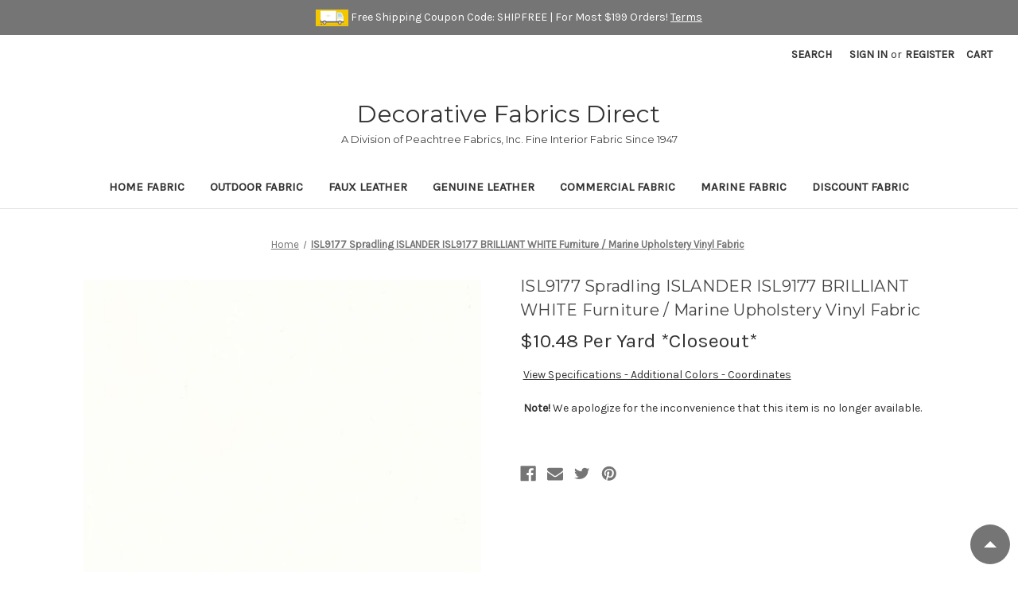

--- FILE ---
content_type: text/html; charset=UTF-8
request_url: https://www.decorativefabricsdirect.com/Spradling-ISLANDER-BRILLIANT-WHITE-ISL9177-Vinyl-p/ISL9177.htm
body_size: 30399
content:


<!DOCTYPE html>
<html class="no-js" lang="en">
    <head>
        <title>Spradling ISLANDER ISL9177 BRILLIANT WHITE Furniture / Marine Upholstery Vinyl Fabric</title>
        <link rel="dns-prefetch preconnect" href="https://cdn11.bigcommerce.com/s-ve9pmdnvtz" crossorigin><link rel="dns-prefetch preconnect" href="https://fonts.googleapis.com/" crossorigin><link rel="dns-prefetch preconnect" href="https://fonts.gstatic.com/" crossorigin>
        <meta property="product:price:amount" content="10.48" /><meta property="product:price:currency" content="USD" /><meta property="og:url" content="https://www.decorativefabricsdirect.com/Spradling-ISLANDER-BRILLIANT-WHITE-ISL9177-Vinyl-p/ISL9177.htm" /><meta property="og:site_name" content="Decorative Fabrics Direct" /><meta name="keywords" content="Spradling ISLANDER ISL9177 BRILLIANT WHITE"><meta name="description" content="Order Spradling ISLANDER ISL9177 BRILLIANT WHITE furniture / marine upholstery vinyl fabric by the yard or roll at distributor wholesale prices. Decorative Fabrics Direct since 1947, fabric and samples available for immediate shipment."><link rel='canonical' href='https://www.decorativefabricsdirect.com/Spradling-ISLANDER-BRILLIANT-WHITE-ISL9177-Vinyl-p/ISL9177.htm' /><meta name='platform' content='bigcommerce.stencil' /><meta property="og:type" content="product" />
<meta property="og:title" content="ISL9177 Spradling ISLANDER ISL9177 BRILLIANT WHITE Furniture / Marine Upholstery Vinyl Fabric" />
<meta property="og:description" content="Order Spradling ISLANDER ISL9177 BRILLIANT WHITE furniture / marine upholstery vinyl fabric by the yard or roll at distributor wholesale prices. Decorative Fabrics Direct since 1947, fabric and samples available for immediate shipment." />
<meta property="og:image" content="https://cdn11.bigcommerce.com/s-ve9pmdnvtz/products/10284/images/15215/ISL9177-C__65922.1632082084.386.513.jpg?c=1" />
<meta property="fb:admins" content="bdutson@decorativefabricsdirect.com" />
<meta property="og:availability" content="oos" />
<meta property="pinterest:richpins" content="enabled" />
        
         

        <link href="https://cdn11.bigcommerce.com/s-ve9pmdnvtz/product_images/favicon.png?t&#x3D;1601819167" rel="shortcut icon">
        <meta name="viewport" content="width=device-width, initial-scale=1">

        <script>
            document.documentElement.className = document.documentElement.className.replace('no-js', 'js');
        </script>

            <!-- Preload the main product image -->
            <link rel="preload" fetchpriority="high" href="https://cdn11.bigcommerce.com/s-ve9pmdnvtz/images/stencil/500x500/products/10284/15214/ISL9177__87910.1632077832.jpg?c=1" as="image">
            <script async src="/content/magiczoomplus/magiczoomplus.stencil.min.js"></script>
            <script async src="/content/magiczoomplus/magiczoomplus.settings.js"></script>
            <script async src="/content/magiczoomplus/magiczoomplus.js"></script>

            <link rel="stylesheet" href="/content/magiczoomplus/magiczoomplus.css" />
            <link rel="preload" as"stylesheet" href="/content/magiczoomplus/magiczoomplus.css" />
            <link rel="stylesheet" href="/content/magiczoomplus/magiczoomplus.stencil.css" />
            <link rel="preload" as="stylesheet" href="/content/magiczoomplus/magiczoomplus.stencil.css" />


        <script>
    function browserSupportsAllFeatures() {
        return window.Promise
            && window.fetch
            && window.URL
            && window.URLSearchParams
            && window.WeakMap
            // object-fit support
            && ('objectFit' in document.documentElement.style);
    }

    function loadScript(src) {
        var js = document.createElement('script');
        js.src = src;
        js.onerror = function () {
            console.error('Failed to load polyfill script ' + src);
        };
        document.head.appendChild(js);
    }

    if (!browserSupportsAllFeatures()) {
        loadScript('https://cdn11.bigcommerce.com/s-ve9pmdnvtz/stencil/1081f270-0689-013e-5236-664692501617/e/9eb1bb10-972a-013e-41c8-4aa95912d856/dist/theme-bundle.polyfills.js');
    }
</script>
        <script>window.consentManagerTranslations = `{"locale":"en","locales":{"consent_manager.data_collection_warning":"en","consent_manager.accept_all_cookies":"en","consent_manager.gdpr_settings":"en","consent_manager.data_collection_preferences":"en","consent_manager.manage_data_collection_preferences":"en","consent_manager.use_data_by_cookies":"en","consent_manager.data_categories_table":"en","consent_manager.allow":"en","consent_manager.accept":"en","consent_manager.deny":"en","consent_manager.dismiss":"en","consent_manager.reject_all":"en","consent_manager.category":"en","consent_manager.purpose":"en","consent_manager.functional_category":"en","consent_manager.functional_purpose":"en","consent_manager.analytics_category":"en","consent_manager.analytics_purpose":"en","consent_manager.targeting_category":"en","consent_manager.advertising_category":"en","consent_manager.advertising_purpose":"en","consent_manager.essential_category":"en","consent_manager.esential_purpose":"en","consent_manager.yes":"en","consent_manager.no":"en","consent_manager.not_available":"en","consent_manager.cancel":"en","consent_manager.save":"en","consent_manager.back_to_preferences":"en","consent_manager.close_without_changes":"en","consent_manager.unsaved_changes":"en","consent_manager.by_using":"en","consent_manager.agree_on_data_collection":"en","consent_manager.change_preferences":"en","consent_manager.cancel_dialog_title":"en","consent_manager.privacy_policy":"en","consent_manager.allow_category_tracking":"en","consent_manager.disallow_category_tracking":"en"},"translations":{"consent_manager.data_collection_warning":"We use cookies (and other similar technologies) to collect data to improve your shopping experience.","consent_manager.accept_all_cookies":"Accept All Cookies","consent_manager.gdpr_settings":"Settings","consent_manager.data_collection_preferences":"Website Data Collection Preferences","consent_manager.manage_data_collection_preferences":"Manage Website Data Collection Preferences","consent_manager.use_data_by_cookies":" uses data collected by cookies and JavaScript libraries to improve your shopping experience.","consent_manager.data_categories_table":"The table below outlines how we use this data by category. To opt out of a category of data collection, select 'No' and save your preferences.","consent_manager.allow":"Allow","consent_manager.accept":"Accept","consent_manager.deny":"Deny","consent_manager.dismiss":"Dismiss","consent_manager.reject_all":"Reject all","consent_manager.category":"Category","consent_manager.purpose":"Purpose","consent_manager.functional_category":"Functional","consent_manager.functional_purpose":"Enables enhanced functionality, such as videos and live chat. If you do not allow these, then some or all of these functions may not work properly.","consent_manager.analytics_category":"Analytics","consent_manager.analytics_purpose":"Provide statistical information on site usage, e.g., web analytics so we can improve this website over time.","consent_manager.targeting_category":"Targeting","consent_manager.advertising_category":"Advertising","consent_manager.advertising_purpose":"Used to create profiles or personalize content to enhance your shopping experience.","consent_manager.essential_category":"Essential","consent_manager.esential_purpose":"Essential for the site and any requested services to work, but do not perform any additional or secondary function.","consent_manager.yes":"Yes","consent_manager.no":"No","consent_manager.not_available":"N/A","consent_manager.cancel":"Cancel","consent_manager.save":"Save","consent_manager.back_to_preferences":"Back to Preferences","consent_manager.close_without_changes":"You have unsaved changes to your data collection preferences. Are you sure you want to close without saving?","consent_manager.unsaved_changes":"You have unsaved changes","consent_manager.by_using":"By using our website, you're agreeing to our","consent_manager.agree_on_data_collection":"By using our website, you're agreeing to the collection of data as described in our ","consent_manager.change_preferences":"You can change your preferences at any time","consent_manager.cancel_dialog_title":"Are you sure you want to cancel?","consent_manager.privacy_policy":"Privacy Policy","consent_manager.allow_category_tracking":"Allow [CATEGORY_NAME] tracking","consent_manager.disallow_category_tracking":"Disallow [CATEGORY_NAME] tracking"}}`;</script>

        <script>
            window.lazySizesConfig = window.lazySizesConfig || {};
            window.lazySizesConfig.loadMode = 1;
        </script>
        <script async src="https://cdn11.bigcommerce.com/s-ve9pmdnvtz/stencil/1081f270-0689-013e-5236-664692501617/e/9eb1bb10-972a-013e-41c8-4aa95912d856/dist/theme-bundle.head_async.js"></script>
        
        <link href="https://fonts.googleapis.com/css?family=Montserrat:700,500,400%7CKarla:400&display=block" rel="stylesheet">
        
        <script async src="https://cdn11.bigcommerce.com/s-ve9pmdnvtz/stencil/1081f270-0689-013e-5236-664692501617/e/9eb1bb10-972a-013e-41c8-4aa95912d856/dist/theme-bundle.font.js"></script>

        <link data-stencil-stylesheet href="https://cdn11.bigcommerce.com/s-ve9pmdnvtz/stencil/1081f270-0689-013e-5236-664692501617/e/9eb1bb10-972a-013e-41c8-4aa95912d856/css/theme-eb99dba0-abab-013e-ee91-4ae0f2c61fa9.css" rel="stylesheet">

        <!-- Start Tracking Code for analytics_googleanalytics4 -->

<script data-cfasync="false" src="https://cdn11.bigcommerce.com/shared/js/google_analytics4_bodl_subscribers-358423becf5d870b8b603a81de597c10f6bc7699.js" integrity="sha256-gtOfJ3Avc1pEE/hx6SKj/96cca7JvfqllWA9FTQJyfI=" crossorigin="anonymous"></script>
<script data-cfasync="false">
  (function () {
    window.dataLayer = window.dataLayer || [];

    function gtag(){
        dataLayer.push(arguments);
    }

    function initGA4(event) {
         function setupGtag() {
            function configureGtag() {
                gtag('js', new Date());
                gtag('set', 'developer_id.dMjk3Nj', true);
                gtag('config', 'G-WMZ5DEGXGZ');
            }

            var script = document.createElement('script');

            script.src = 'https://www.googletagmanager.com/gtag/js?id=G-WMZ5DEGXGZ';
            script.async = true;
            script.onload = configureGtag;

            document.head.appendChild(script);
        }

        setupGtag();

        if (typeof subscribeOnBodlEvents === 'function') {
            subscribeOnBodlEvents('G-WMZ5DEGXGZ', false);
        }

        window.removeEventListener(event.type, initGA4);
    }

    

    var eventName = document.readyState === 'complete' ? 'consentScriptsLoaded' : 'DOMContentLoaded';
    window.addEventListener(eventName, initGA4, false);
  })()
</script>

<!-- End Tracking Code for analytics_googleanalytics4 -->

<!-- Start Tracking Code for analytics_siteverification -->

<meta name="google-site-verification" content="Rd5NjNfDVePoJhCWURShJrVN5_jobaAdBu60SgVyNT0" /><!--MHF ADDED FOR GOOGLE SEARCH CONSOLE-->
<meta name="msvalidate.01" content="8FBED1B0C459C179E7F4A6BA4E5E71D5" /> <!-MHF ADDED FOR BING WEBMASTER TOOLS-->
<meta name="google-site-verification" content="wXGOGRbDH4mx31x9p_Pcm-f8_2eOqhLmzL4N-e36SJs">
<!-- Global site tag (gtag.js) - Google Ads: 1070160294 -->
<script async src="https://www.googletagmanager.com/gtag/js?id=AW-1070160294"></script>
<script>
  window.dataLayer = window.dataLayer || [];
  function gtag(){dataLayer.push(arguments);}
  gtag('js', new Date());

  gtag('config', 'AW-1070160294');
</script>



<!-- End Tracking Code for analytics_siteverification -->


<script type="text/javascript" src="https://checkout-sdk.bigcommerce.com/v1/loader.js" defer ></script>
<script src="https://www.google.com/recaptcha/api.js" async defer></script>
<script type="text/javascript">
var BCData = {"product_attributes":{"sku":"ISL9177","upc":null,"mpn":"ISLANDER ISL9177 BRILLIANT WHITE","gtin":null,"weight":null,"base":true,"image":null,"price":{"without_tax":{"formatted":"$10.48","value":10.48,"currency":"USD"},"tax_label":"Sales Tax","sale_price_without_tax":{"formatted":"$10.48","value":10.48,"currency":"USD"}},"out_of_stock_behavior":"hide_option","out_of_stock_message":"Out of stock","available_modifier_values":[],"in_stock_attributes":[30720,30721,30722],"stock":null,"instock":false,"stock_message":null,"purchasable":false,"purchasing_message":"The selected product combination is currently unavailable.","call_for_price_message":null}};
</script>
<script>(function(w,d,t,r,u){var f,n,i;w[u]=w[u]||[],f=function(){var o={ti:"17000509"};o.q=w[u],w[u]=new UET(o),w[u].push("pageLoad")},n=d.createElement(t),n.src=r,n.async=1,n.onload=n.onreadystatechange=function(){var s=this.readyState;s&&s!=="loaded"&&s!=="complete"||(f(),n.onload=n.onreadystatechange=null)},i=d.getElementsByTagName(t)[0],i.parentNode.insertBefore(n,i)})(window,document,"script","//bat.bing.com/bat.js","uetq");</script>
 <script data-cfasync="false" src="https://microapps.bigcommerce.com/bodl-events/1.9.4/index.js" integrity="sha256-Y0tDj1qsyiKBRibKllwV0ZJ1aFlGYaHHGl/oUFoXJ7Y=" nonce="" crossorigin="anonymous"></script>
 <script data-cfasync="false" nonce="">

 (function() {
    function decodeBase64(base64) {
       const text = atob(base64);
       const length = text.length;
       const bytes = new Uint8Array(length);
       for (let i = 0; i < length; i++) {
          bytes[i] = text.charCodeAt(i);
       }
       const decoder = new TextDecoder();
       return decoder.decode(bytes);
    }
    window.bodl = JSON.parse(decodeBase64("[base64]"));
 })()

 </script>

<script nonce="">
(function () {
    var xmlHttp = new XMLHttpRequest();

    xmlHttp.open('POST', 'https://bes.gcp.data.bigcommerce.com/nobot');
    xmlHttp.setRequestHeader('Content-Type', 'application/json');
    xmlHttp.send('{"store_id":"1001343572","timezone_offset":"-5.0","timestamp":"2026-01-25T22:31:17.65678000Z","visit_id":"f38d1430-4cd7-4f1f-a717-d5184a8bb1c7","channel_id":1}');
})();
</script>

    </head>
    <body>
        <svg data-src="https://cdn11.bigcommerce.com/s-ve9pmdnvtz/stencil/1081f270-0689-013e-5236-664692501617/e/9eb1bb10-972a-013e-41c8-4aa95912d856/img/icon-sprite.svg" class="icons-svg-sprite"></svg>

        <a href="#main-content" class="skip-to-main-link">Skip to main content</a>
<div data-content-region="header_above--global"><div data-layout-id="51bea05b-5e00-42ce-a574-091ec05f450c">       <div data-sub-layout-container="a95db159-e4da-433f-ba0d-bd34478dce1a" data-layout-name="Layout">
    <style data-container-styling="a95db159-e4da-433f-ba0d-bd34478dce1a">
        [data-sub-layout-container="a95db159-e4da-433f-ba0d-bd34478dce1a"] {
            box-sizing: border-box;
            display: flex;
            flex-wrap: wrap;
            z-index: 0;
            position: relative;
            height: ;
            padding-top: 0px;
            padding-right: 0px;
            padding-bottom: 0px;
            padding-left: 0px;
            margin-top: 0px;
            margin-right: 0px;
            margin-bottom: 0px;
            margin-left: 0px;
            border-width: 0px;
            border-style: solid;
            border-color: #333333;
        }

        [data-sub-layout-container="a95db159-e4da-433f-ba0d-bd34478dce1a"]:after {
            display: block;
            position: absolute;
            top: 0;
            left: 0;
            bottom: 0;
            right: 0;
            background-size: cover;
            z-index: auto;
        }
    </style>

    <div data-sub-layout="a4803ad7-341a-4a51-91db-4a1d55d696f9">
        <style data-column-styling="a4803ad7-341a-4a51-91db-4a1d55d696f9">
            [data-sub-layout="a4803ad7-341a-4a51-91db-4a1d55d696f9"] {
                display: flex;
                flex-direction: column;
                box-sizing: border-box;
                flex-basis: 100%;
                max-width: 100%;
                z-index: 0;
                position: relative;
                height: ;
                padding-top: 0px;
                padding-right: 0px;
                padding-bottom: 0px;
                padding-left: 0px;
                margin-top: 0px;
                margin-right: 0px;
                margin-bottom: 0px;
                margin-left: 0px;
                border-width: 0px;
                border-style: solid;
                border-color: #333333;
                justify-content: center;
            }
            [data-sub-layout="a4803ad7-341a-4a51-91db-4a1d55d696f9"]:after {
                display: block;
                position: absolute;
                top: 0;
                left: 0;
                bottom: 0;
                right: 0;
                background-size: cover;
                z-index: auto;
            }
            @media only screen and (max-width: 700px) {
                [data-sub-layout="a4803ad7-341a-4a51-91db-4a1d55d696f9"] {
                    flex-basis: 100%;
                    max-width: 100%;
                }
            }
        </style>
        <div data-widget-id="3526779f-4887-43ba-a627-3cb7461af198" data-placement-id="5ece7138-d4b1-4595-8bc8-bc7f5db7cd06" data-placement-status="ACTIVE"><div class="banners">
<img src="https://cdn11.bigcommerce.com/s-ve9pmdnvtz/product_images/uploaded_images/truck4.gif" alt="Free Shipping Icon" width="41" height="21"> Free Shipping Coupon Code: SHIPFREE | For Most $199 Orders!  <a title="Free Shipping Terms" href="#couponTerms" data-reveal-id="couponTerms">Terms</a>
</div>
</div>
    </div>
</div>

</div></div>
<header class="header" role="banner">
    <a href="#" class="mobileMenu-toggle" data-mobile-menu-toggle="menu">
        <span class="mobileMenu-toggleIcon">Toggle menu</span>
    </a>
    <nav class="navUser">
    
    <ul class="navUser-section navUser-section--alt">
        <li class="navUser-item">
            <a class="navUser-action navUser-item--compare"
               href="/compare"
               data-compare-nav
               aria-label="Compare"
            >
                Compare <span class="countPill countPill--positive countPill--alt"></span>
            </a>
        </li>
        <li class="navUser-item">
            <button class="navUser-action navUser-action--quickSearch"
               type="button"
               id="quick-search-expand"
               data-search="quickSearch"
               aria-controls="quickSearch"
               aria-label="Search"
            >
                Search
            </button>
        </li>
        <li class="navUser-item navUser-item--account">
                <a class="navUser-action"
                   href="/login.php"
                   aria-label="Sign in"
                >
                    Sign in
                </a>
                    <span class="navUser-or">or</span>
                    <a class="navUser-action"
                       href="/login.php?action&#x3D;create_account"
                       aria-label="Register"
                    >
                        Register
                    </a>
        </li>
        <li class="navUser-item navUser-item--cart">
            <a class="navUser-action"
               data-cart-preview
               data-dropdown="cart-preview-dropdown"
               data-options="align:right"
               href="/cart.php"
               aria-label="Cart with 0 items"
            >
                <span class="navUser-item-cartLabel">Cart</span>
                <span class="countPill cart-quantity"></span>
            </a>

            <div class="dropdown-menu" id="cart-preview-dropdown" data-dropdown-content aria-hidden="true"></div>
        </li>
    </ul>
    <div class="dropdown dropdown--quickSearch" id="quickSearch" aria-hidden="true" data-prevent-quick-search-close>
        <div class="container">
    <form class="form" onsubmit="return false" data-url="/search.php" data-quick-search-form>
        <fieldset class="form-fieldset">
            <div class="form-field">
                <label class="is-srOnly" for="nav-quick-search">Search</label>
                <input class="form-input"
                       data-search-quick
                       name="nav-quick-search"
                       id="nav-quick-search"
                       data-error-message="Search field cannot be empty."
                       placeholder="Search the store"
                       autocomplete="off"
                >
            </div>
        </fieldset>
    </form>
    <section class="quickSearchResults" data-bind="html: results"></section>
    <p role="status"
       aria-live="polite"
       class="aria-description--hidden"
       data-search-aria-message-predefined-text="product results for"
    ></p>
</div>
    </div>
</nav>

        <div class="header-logo header-logo--center">
            <a href="https://www.decorativefabricsdirect.com/" class="header-logo__link" data-header-logo-link>
        <span class="header-logo-text">Decorative Fabrics Direct</span>
</a>
<span class="tagline">A Division of Peachtree Fabrics, Inc. Fine Interior Fabric Since 1947</span>
        </div>
    <div class="navPages-container" id="menu" data-menu>
        <nav class="navPages">
    <div class="navPages-quickSearch">
        <div class="container">
    <form class="form" onsubmit="return false" data-url="/search.php" data-quick-search-form>
        <fieldset class="form-fieldset">
            <div class="form-field">
                <label class="is-srOnly" for="nav-menu-quick-search">Search</label>
                <input class="form-input"
                       data-search-quick
                       name="nav-menu-quick-search"
                       id="nav-menu-quick-search"
                       data-error-message="Search field cannot be empty."
                       placeholder="Search the store"
                       autocomplete="off"
                >
            </div>
        </fieldset>
    </form>
    <section class="quickSearchResults" data-bind="html: results"></section>
    <p role="status"
       aria-live="polite"
       class="aria-description--hidden"
       data-search-aria-message-predefined-text="product results for"
    ></p>
</div>
    </div>
    <ul class="navPages-list">
            <li class="navPages-item">
                <a
  class="navLinks navPages-action has-subMenus"
  href="https://www.decorativefabricsdirect.com/Home-Decor-Fabric-s/388.htm"
  data-collapsible="navPages-24"
  data-collapsible-disabled-breakpoint="medium"
>
  Home Fabric
</a>
<div
  class="navPage-subMenu"
  id="navPages-24"
  aria-hidden="true"
  tabindex="-1"
>
  <ul class="navPage-subMenu-list">
    <li class="navPage-subMenu-item">
      <a
        class="navPage-subMenu-action navPages-action has-subMenu"
        href="https://www.decorativefabricsdirect.com/Browse-Upholstery-Fabric-and-Drapery-Fabric-By-Use-s/736.htm"
        aria-label="Shop By Use"
      >
        Shop By Use
      </a>
      <ul class="navPage-childList" id="navPages-47">
        <li class="navPage-childList-item">
          <a
            class="navPage-childList-action navPages-action"
            href="https://www.decorativefabricsdirect.com/Upholstery-Fabric-For-Home-Decor-s/737.htm"
            aria-label="Interior Upholstery"
          >
            Interior Upholstery
          </a>
        </li>
        <li class="navPage-childList-item">
          <a
            class="navPage-childList-action navPages-action"
            href="https://www.decorativefabricsdirect.com/home-fabric/shop-by-use/outdoor-upholstery/301R"
            aria-label="Outdoor Upholstery"
          >
            Outdoor Upholstery
          </a>
        </li>
        <li class="navPage-childList-item">
          <a
            class="navPage-childList-action navPages-action"
            href="https://www.decorativefabricsdirect.com/Drapery-Fabric-and-Curtain-Fabric-s/738.htm"
            aria-label="Drapery | Curtain"
          >
            Drapery | Curtain
          </a>
        </li>
        <li class="navPage-childList-item">
          <a
            class="navPage-childList-action navPages-action"
            href="https://www.decorativefabricsdirect.com/Drapery-Lining-s/51.htm"
            aria-label="Lining"
          >
            Lining
          </a>
        </li>
      </ul>
    </li>
    <li class="navPage-subMenu-item">
      <a
        class="navPage-subMenu-action navPages-action has-subMenu"
        href="https://www.decorativefabricsdirect.com/Upholstery-Fabric-and-Drapery-Fabric-s/334.htm"
        aria-label="Shop By Color"
      >
        Shop By Color
      </a>
      <ul class="navPage-childList" id="navPages-26">
        <li class="navPage-childList-item">
          <a
            class="navPage-childList-action navPages-action"
            href="https://www.decorativefabricsdirect.com/Black-Fabric-s/335.htm"
            aria-label="Black - Gray"
          >
            Black - Gray
          </a>
        </li>
        <li class="navPage-childList-item">
          <a
            class="navPage-childList-action navPages-action"
            href="https://www.decorativefabricsdirect.com/Blue-Home-Decor-Fabric-s/336.htm"
            aria-label="Blue - Turquoise - Aqua"
          >
            Blue - Turquoise - Aqua
          </a>
        </li>
        <li class="navPage-childList-item">
          <a
            class="navPage-childList-action navPages-action"
            href="https://www.decorativefabricsdirect.com/Brown-Fabric-Upholstery-Drapery-Fabric-s/337.htm"
            aria-label="Brown - Beige"
          >
            Brown - Beige
          </a>
        </li>
        <li class="navPage-childList-item">
          <a
            class="navPage-childList-action navPages-action"
            href="https://www.decorativefabricsdirect.com/Green-Fabric-s/338.htm"
            aria-label="Green"
          >
            Green
          </a>
        </li>
        <li class="navPage-childList-item">
          <a
            class="navPage-childList-action navPages-action"
            href="https://www.decorativefabricsdirect.com/Orange-Fabric-Peach-Fabric-Rust-Fabric-s/340.htm"
            aria-label="Orange - Coral"
          >
            Orange - Coral
          </a>
        </li>
        <li class="navPage-childList-item">
          <a
            class="navPage-childList-action navPages-action"
            href="https://www.decorativefabricsdirect.com/Purple-Fabric-Violet-Fabric-s/341.htm"
            aria-label="Purple"
          >
            Purple
          </a>
        </li>
        <li class="navPage-childList-item">
          <a
            class="navPage-childList-action navPages-action"
            href="https://www.decorativefabricsdirect.com/Red-Upholstery-Fabric-Red-Drapery-Fabric-s/342.htm"
            aria-label="Red - Pink"
          >
            Red - Pink
          </a>
        </li>
        <li class="navPage-childList-item">
          <a
            class="navPage-childList-action navPages-action"
            href="https://www.decorativefabricsdirect.com/White-Fabric-Off-White-Fabric-s/343.htm"
            aria-label="White"
          >
            White
          </a>
        </li>
        <li class="navPage-childList-item">
          <a
            class="navPage-childList-action navPages-action"
            href="https://www.decorativefabricsdirect.com/Yellow-Fabric-Gold-Fabric-s/344.htm"
            aria-label="Yellow - Gold"
          >
            Yellow - Gold
          </a>
        </li>
      </ul>
    </li>
    <li class="navPage-subMenu-item">
      <a
        class="navPage-subMenu-action navPages-action has-subMenu"
        href="https://www.decorativefabricsdirect.com/Upholstery-Fabric-and-Drapery-Fabric-s/5.htm"
        aria-label="Shop By Pattern"
      >
        Shop By Pattern
      </a>
      <ul class="navPage-childList" id="navPages-39">
        <li class="navPage-childList-item">
          <a
            class="navPage-childList-action navPages-action"
            href="https://www.decorativefabricsdirect.com/Animal-Design-Upholstery-or-Drapery-Fabric-s/63.htm"
            aria-label="Animal |  Birds | Fish"
          >
            Animal |  Birds | Fish
          </a>
        </li>
        <li class="navPage-childList-item">
          <a
            class="navPage-childList-action navPages-action"
            href="https://www.decorativefabricsdirect.com/Nautical-Fabric-s/439.htm"
            aria-label="Beach | Nautical | Tropical"
          >
            Beach | Nautical | Tropical
          </a>
        </li>
        <li class="navPage-childList-item">
          <a
            class="navPage-childList-action navPages-action"
            href="https://www.decorativefabricsdirect.com/Buffalo-Check-Fabric-s/796.htm"
            aria-label="Buffalo Check"
          >
            Buffalo Check
          </a>
        </li>
        <li class="navPage-childList-item">
          <a
            class="navPage-childList-action navPages-action"
            href="https://www.decorativefabricsdirect.com/Check-Home-Decorating-Fabric-s/55.htm"
            aria-label="Check | Houndstooth"
          >
            Check | Houndstooth
          </a>
        </li>
        <li class="navPage-childList-item">
          <a
            class="navPage-childList-action navPages-action"
            href="https://www.decorativefabricsdirect.com/Contemporary-Fabric-s/446.htm"
            aria-label="Contemporary"
          >
            Contemporary
          </a>
        </li>
        <li class="navPage-childList-item">
          <a
            class="navPage-childList-action navPages-action"
            href="https://www.decorativefabricsdirect.com/Diamond-Design-Fabric-s/650.htm"
            aria-label="Diamond"
          >
            Diamond
          </a>
        </li>
        <li class="navPage-childList-item">
          <a
            class="navPage-childList-action navPages-action"
            href="https://www.decorativefabricsdirect.com/Floral-Upholstery-Fabric-s/445.htm"
            aria-label="Floral"
          >
            Floral
          </a>
        </li>
        <li class="navPage-childList-item">
          <a
            class="navPage-childList-action navPages-action"
            href="https://www.decorativefabricsdirect.com/Ikat-Fabric-s/582.htm"
            aria-label="Ikat "
          >
            Ikat 
          </a>
        </li>
        <li class="navPage-childList-item">
          <a
            class="navPage-childList-action navPages-action"
            href="https://www.decorativefabricsdirect.com/Lattice-Design-Fabric-s/651.htm"
            aria-label="Lattice"
          >
            Lattice
          </a>
        </li>
        <li class="navPage-childList-item">
          <a
            class="navPage-childList-action navPages-action"
            href="https://www.decorativefabricsdirect.com/Juvenille-Fabric-s/433.htm"
            aria-label="Nursery | Children"
          >
            Nursery | Children
          </a>
        </li>
        <li class="navPage-childList-item">
          <a
            class="navPage-childList-action navPages-action"
            href="https://www.decorativefabricsdirect.com/Paisley-Fabric-s/563.htm"
            aria-label="Paisley"
          >
            Paisley
          </a>
        </li>
        <li class="navPage-childList-item">
          <a
            class="navPage-childList-action navPages-action"
            href="https://www.decorativefabricsdirect.com/Plaid-Home-Decorating-Fabric-s/802.htm"
            aria-label="Plaid"
          >
            Plaid
          </a>
        </li>
        <li class="navPage-childList-item">
          <a
            class="navPage-childList-action navPages-action"
            href="https://www.decorativefabricsdirect.com/Dot-and-Polka-Dot-Fabric-s/579.htm"
            aria-label="Polka Dot | Dot"
          >
            Polka Dot | Dot
          </a>
        </li>
        <li class="navPage-childList-item">
          <a
            class="navPage-childList-action navPages-action"
            href="https://www.decorativefabricsdirect.com/Small-Scale-Design-Fabric-s/58.htm"
            aria-label="Small Scale"
          >
            Small Scale
          </a>
        </li>
        <li class="navPage-childList-item">
          <a
            class="navPage-childList-action navPages-action"
            href="https://www.decorativefabricsdirect.com/Plain-Solid-Fabric-s/57.htm"
            aria-label="Solid Color"
          >
            Solid Color
          </a>
        </li>
        <li class="navPage-childList-item">
          <a
            class="navPage-childList-action navPages-action"
            href="https://www.decorativefabricsdirect.com/Lodge-Fabric-s/435.htm"
            aria-label="Southwestern"
          >
            Southwestern
          </a>
        </li>
        <li class="navPage-childList-item">
          <a
            class="navPage-childList-action navPages-action"
            href="https://www.decorativefabricsdirect.com/Striped-Upholstery-Drapery-Fabric-s/56.htm"
            aria-label="Stripe"
          >
            Stripe
          </a>
        </li>
        <li class="navPage-childList-item">
          <a
            class="navPage-childList-action navPages-action"
            href="https://www.decorativefabricsdirect.com/Ticking-Stripe-Fabric-s/798.htm"
            aria-label="Ticking Stripe"
          >
            Ticking Stripe
          </a>
        </li>
        <li class="navPage-childList-item">
          <a
            class="navPage-childList-action navPages-action"
            href="https://www.decorativefabricsdirect.com/Toile-Fabric-s/432.htm"
            aria-label="Toile"
          >
            Toile
          </a>
        </li>
      </ul>
    </li>
    <li class="navPage-subMenu-item">
      <a
        class="navPage-subMenu-action navPages-action has-subMenu"
        href="https://www.decorativefabricsdirect.com/home-fabric/shop-by-type.htm"
        aria-label="Shop By Type"
      >
        Shop By Type
      </a>
      <ul class="navPage-childList" id="navPages-44">
        <li class="navPage-childList-item">
          <a
            class="navPage-childList-action navPages-action"
            href="https://www.decorativefabricsdirect.com/Chenille-Fabric-s/54.htm"
            aria-label="Chenille"
          >
            Chenille
          </a>
        </li>
        <li class="navPage-childList-item">
          <a
            class="navPage-childList-action navPages-action"
            href="https://www.decorativefabricsdirect.com/Cotton-Duck-Fabric-s/434.htm"
            aria-label="Cotton Duck | Twill"
          >
            Cotton Duck | Twill
          </a>
        </li>
        <li class="navPage-childList-item">
          <a
            class="navPage-childList-action navPages-action"
            href="https://www.decorativefabricsdirect.com/Crypton-Home-Fabric-s/715.htm"
            aria-label="Crypton | Home Use"
          >
            Crypton | Home Use
          </a>
        </li>
        <li class="navPage-childList-item">
          <a
            class="navPage-childList-action navPages-action"
            href="https://www.decorativefabricsdirect.com/Damask-Fabric-s/692.htm"
            aria-label="Damask"
          >
            Damask
          </a>
        </li>
        <li class="navPage-childList-item">
          <a
            class="navPage-childList-action navPages-action"
            href="https://www.decorativefabricsdirect.com/Embroidered-Fabric-s/580.htm"
            aria-label="Embroidered"
          >
            Embroidered
          </a>
        </li>
        <li class="navPage-childList-item">
          <a
            class="navPage-childList-action navPages-action"
            href="https://www.decorativefabricsdirect.com/Faux-Silk-Drapery-Fabric-s/273.htm"
            aria-label="Faux Silk"
          >
            Faux Silk
          </a>
        </li>
        <li class="navPage-childList-item">
          <a
            class="navPage-childList-action navPages-action"
            href="https://www.decorativefabricsdirect.com/Jacquards-Damask-Fabric-s/60.htm"
            aria-label="Jacquard"
          >
            Jacquard
          </a>
        </li>
        <li class="navPage-childList-item">
          <a
            class="navPage-childList-action navPages-action"
            href="https://www.decorativefabricsdirect.com/Linen-Fabric-s/436.htm"
            aria-label="Linen 100%"
          >
            Linen 100%
          </a>
        </li>
        <li class="navPage-childList-item">
          <a
            class="navPage-childList-action navPages-action"
            href="https://www.decorativefabricsdirect.com/Linen-Blend-Fabric-s/734.htm"
            aria-label="Linen Blend"
          >
            Linen Blend
          </a>
        </li>
        <li class="navPage-childList-item">
          <a
            class="navPage-childList-action navPages-action"
            href="https://www.decorativefabricsdirect.com/fabric/type/lining/301R"
            aria-label="Lining"
          >
            Lining
          </a>
        </li>
        <li class="navPage-childList-item">
          <a
            class="navPage-childList-action navPages-action"
            href="https://www.decorativefabricsdirect.com/Mohair-Velvet-Fabric-s/561.htm"
            aria-label="Mohair Velvet"
          >
            Mohair Velvet
          </a>
        </li>
        <li class="navPage-childList-item">
          <a
            class="navPage-childList-action navPages-action"
            href="https://www.decorativefabricsdirect.com/fabric/type/outdoor/301R"
            aria-label="Outdoor"
          >
            Outdoor
          </a>
        </li>
        <li class="navPage-childList-item">
          <a
            class="navPage-childList-action navPages-action"
            href="https://www.decorativefabricsdirect.com/Printed-Fabric-s/62.htm"
            aria-label="Print"
          >
            Print
          </a>
        </li>
        <li class="navPage-childList-item">
          <a
            class="navPage-childList-action navPages-action"
            href="https://www.decorativefabricsdirect.com/Window-Drapery-Sheers-s/314.htm"
            aria-label="Sheer"
          >
            Sheer
          </a>
        </li>
        <li class="navPage-childList-item">
          <a
            class="navPage-childList-action navPages-action"
            href="https://www.decorativefabricsdirect.com/Silk-Drapery-Fabric-s/21.htm"
            aria-label="Silk"
          >
            Silk
          </a>
        </li>
        <li class="navPage-childList-item">
          <a
            class="navPage-childList-action navPages-action"
            href="https://www.decorativefabricsdirect.com/Stain-Resistant-Home-Decor-Fabric-s/740.htm"
            aria-label="Stain Resistant"
          >
            Stain Resistant
          </a>
        </li>
        <li class="navPage-childList-item">
          <a
            class="navPage-childList-action navPages-action"
            href="https://www.decorativefabricsdirect.com/Faux-Suede-Upholstery-s/428.htm"
            aria-label="Suede | Microsuede"
          >
            Suede | Microsuede
          </a>
        </li>
        <li class="navPage-childList-item">
          <a
            class="navPage-childList-action navPages-action"
            href="https://www.decorativefabricsdirect.com/Tapestry-Fabric-s/9.htm"
            aria-label="Tapestry"
          >
            Tapestry
          </a>
        </li>
        <li class="navPage-childList-item">
          <a
            class="navPage-childList-action navPages-action"
            href="https://www.decorativefabricsdirect.com/Velvet-Fabric-s/10.htm"
            aria-label="Velvet"
          >
            Velvet
          </a>
        </li>
        <li class="navPage-childList-item">
          <a
            class="navPage-childList-action navPages-action"
            href="https://www.decorativefabricsdirect.com/Wool-and-Wool-Blend-Upholstery-Fabric-s/595.htm"
            aria-label="Wool and Wool Blend"
          >
            Wool and Wool Blend
          </a>
        </li>
      </ul>
    </li>
    <li class="navPage-subMenu-item">
      <a
        class="navPage-subMenu-action navPages-action has-subMenu"
        href="https://www.decorativefabricsdirect.com/Upholstery-Fabric-and-Drapery-Fabric-s/567.htm"
        aria-label="Shop By Brand"
      >
        Shop By Brand
      </a>
      <ul class="navPage-childList" id="navPages-73">
        <li class="navPage-childList-item">
          <a
            class="navPage-childList-action navPages-action"
            href="https://www.decorativefabricsdirect.com/Covington-Upholstery-Fabric-and-Drapery-Fabric-s/487.htm"
            aria-label="Covington"
          >
            Covington
          </a>
        </li>
        <li class="navPage-childList-item">
          <a
            class="navPage-childList-action navPages-action"
            href="https://www.decorativefabricsdirect.com/home-fabric/shop-by-brand/crypton-home/301R"
            aria-label="Crypton Home | Crypton Nanotex"
          >
            Crypton Home | Crypton Nanotex
          </a>
        </li>
        <li class="navPage-childList-item">
          <a
            class="navPage-childList-action navPages-action"
            href="https://www.decorativefabricsdirect.com/Golding-Fabrics-s/749.htm"
            aria-label="Golding"
          >
            Golding
          </a>
        </li>
        <li class="navPage-childList-item">
          <a
            class="navPage-childList-action navPages-action"
            href="https://www.decorativefabricsdirect.com/Magnolia-Home-Fashions-s/547.htm"
            aria-label="Magnolia Home Fashions"
          >
            Magnolia Home Fashions
          </a>
        </li>
        <li class="navPage-childList-item">
          <a
            class="navPage-childList-action navPages-action"
            href="https://www.decorativefabricsdirect.com/home-fabric/shop-by-brand/outdura/301R"
            aria-label="Outdura"
          >
            Outdura
          </a>
        </li>
        <li class="navPage-childList-item">
          <a
            class="navPage-childList-action navPages-action"
            href="https://www.decorativefabricsdirect.com/P-Kaufmann-Upholstery-Fabric-and-Drapery-fabric-s/477.htm"
            aria-label="P/Kaufmann"
          >
            P/Kaufmann
          </a>
        </li>
        <li class="navPage-childList-item">
          <a
            class="navPage-childList-action navPages-action"
            href="https://www.decorativefabricsdirect.com/P-K-Lifestyles-Fabric-s/655.htm"
            aria-label="P/K Lifestyles"
          >
            P/K Lifestyles
          </a>
        </li>
        <li class="navPage-childList-item">
          <a
            class="navPage-childList-action navPages-action"
            href="https://www.decorativefabricsdirect.com/home-fabric/shop-by-brand/performatex/301R"
            aria-label="Performatex"
          >
            Performatex
          </a>
        </li>
        <li class="navPage-childList-item">
          <a
            class="navPage-childList-action navPages-action"
            href="https://www.decorativefabricsdirect.com/Premier-Prints-s/690.htm"
            aria-label="Premier Prints"
          >
            Premier Prints
          </a>
        </li>
        <li class="navPage-childList-item">
          <a
            class="navPage-childList-action navPages-action"
            href="https://www.decorativefabricsdirect.com/Richloom-Upholstery-and-Drapery-Fabric-s/753.htm"
            aria-label="Richloom"
          >
            Richloom
          </a>
        </li>
        <li class="navPage-childList-item">
          <a
            class="navPage-childList-action navPages-action"
            href="https://www.decorativefabricsdirect.com/Scott-Living-Fabrics-s/795.htm"
            aria-label="Scott Living Fabrics"
          >
            Scott Living Fabrics
          </a>
        </li>
        <li class="navPage-childList-item">
          <a
            class="navPage-childList-action navPages-action"
            href="https://www.decorativefabricsdirect.com/home-fabric/shop-by-brand/sunbelievable/301R"
            aria-label="Sunbelievable"
          >
            Sunbelievable
          </a>
        </li>
        <li class="navPage-childList-item">
          <a
            class="navPage-childList-action navPages-action"
            href="https://www.decorativefabricsdirect.com/home-fabric/shop-by-brand/sunbrella/301R"
            aria-label="Sunbrella"
          >
            Sunbrella
          </a>
        </li>
        <li class="navPage-childList-item">
          <a
            class="navPage-childList-action navPages-action"
            href="https://www.decorativefabricsdirect.com/Swavelle-Mill-Creek-Upholstery-Fabrics-and-Drapery-Fabrics-s/374.htm"
            aria-label="Swavelle Mill Creek"
          >
            Swavelle Mill Creek
          </a>
        </li>
        <li class="navPage-childList-item">
          <a
            class="navPage-childList-action navPages-action"
            href="https://www.decorativefabricsdirect.com/Tommy-Bahama-Upholstery-Fabrics-and-Drapery-Fabrics-s/560.htm"
            aria-label="Tommy Bahama"
          >
            Tommy Bahama
          </a>
        </li>
        <li class="navPage-childList-item">
          <a
            class="navPage-childList-action navPages-action"
            href="https://www.decorativefabricsdirect.com/Waverly-Upholstery-Fabric-and-Drapery-Fabric-s/469.htm"
            aria-label="Waverly"
          >
            Waverly
          </a>
        </li>
      </ul>
    </li>
  </ul>
</div>
            </li>
            <li class="navPages-item">
                <a
  class="navLinks navPages-action has-subMenus"
  href="https://www.decorativefabricsdirect.com/Indoor-Outdoor-Fabric-s/526.htm"
  data-collapsible="navPages-50"
  data-collapsible-disabled-breakpoint="medium"
>
  Outdoor Fabric
</a>
<div
  class="navPage-subMenu"
  id="navPages-50"
  aria-hidden="true"
  tabindex="-1"
>
  <ul class="navPage-subMenu-list">
    <li class="navPage-subMenu-item">
      <a
        class="navPage-subMenu-action navPages-action has-subMenu"
        href="https://www.decorativefabricsdirect.com/outdoor-fabric/shop-by-use.html"
        aria-label="Shop By Use"
      >
        Shop By Use
      </a>
      <ul class="navPage-childList" id="navPages-170">
        <li class="navPage-childList-item">
          <a
            class="navPage-childList-action navPages-action"
            href="https://www.decorativefabricsdirect.com/Awning-Fabric-s/793.htm"
            aria-label="Awning &amp; Canopy"
          >
            Awning &amp; Canopy
          </a>
        </li>
        <li class="navPage-childList-item">
          <a
            class="navPage-childList-action navPages-action"
            href="https://www.decorativefabricsdirect.com/High-Performance-Outdoor-Upholstery-Fabric-s/800.htm"
            aria-label="Best Value Indoor Outdoor Performance Fabric"
          >
            Best Value Indoor Outdoor Performance Fabric
          </a>
        </li>
        <li class="navPage-childList-item">
          <a
            class="navPage-childList-action navPages-action"
            href="https://www.decorativefabricsdirect.com/High-Performance-Outdoor-Upholstery-Fabric-s/700.htm"
            aria-label="Indoor Outdoor High Performance Upholstery"
          >
            Indoor Outdoor High Performance Upholstery
          </a>
        </li>
      </ul>
    </li>
    <li class="navPage-subMenu-item">
      <a
        class="navPage-subMenu-action navPages-action has-subMenu"
        href="https://www.decorativefabricsdirect.com/Outdoor-Upholstery-Fabric-s/682.htm"
        aria-label="Shop By Brand"
      >
        Shop By Brand
      </a>
      <ul class="navPage-childList" id="navPages-143">
        <li class="navPage-childList-item">
          <a
            class="navPage-childList-action navPages-action"
            href="https://www.decorativefabricsdirect.com/Covington-Indoor-Outdoor-Fabric-s/702.htm"
            aria-label="Covington  SPF"
          >
            Covington  SPF
          </a>
        </li>
        <li class="navPage-childList-item">
          <a
            class="navPage-childList-action navPages-action"
            href="https://www.decorativefabricsdirect.com/Outdura-Indoor-Outdoor-Fabric-s/750.htm"
            aria-label="Outdura"
          >
            Outdura
          </a>
        </li>
        <li class="navPage-childList-item">
          <a
            class="navPage-childList-action navPages-action"
            href="https://www.decorativefabricsdirect.com/Performatex-Indoor-Outdoor-Upholstery-Fabric-s/819.htm"
            aria-label="Performatex"
          >
            Performatex
          </a>
        </li>
        <li class="navPage-childList-item">
          <a
            class="navPage-childList-action navPages-action"
            href="https://www.decorativefabricsdirect.com/outdoor-fabric/shop-by-brand/sunbelievable.html"
            aria-label="Sunbelievable "
          >
            Sunbelievable 
          </a>
        </li>
        <li class="navPage-childList-item">
          <a
            class="navPage-childList-action navPages-action"
            href="https://www.decorativefabricsdirect.com/Sunbrella-Upholstery-Fabric-s/680.htm"
            aria-label="Sunbrella"
          >
            Sunbrella
          </a>
        </li>
      </ul>
    </li>
    <li class="navPage-subMenu-item">
      <a
        class="navPage-subMenu-action navPages-action has-subMenu"
        href="https://www.decorativefabricsdirect.com/Outdoor-Upholstery-Fabric-s/706.htm"
        aria-label="Shop By Color"
      >
        Shop By Color
      </a>
      <ul class="navPage-childList" id="navPages-144">
        <li class="navPage-childList-item">
          <a
            class="navPage-childList-action navPages-action"
            href="https://www.decorativefabricsdirect.com/Blue-Indoor-Outdoor-Upholstery-Fabric-s/756.htm"
            aria-label="Blue - Turquoise - Aqua"
          >
            Blue - Turquoise - Aqua
          </a>
        </li>
        <li class="navPage-childList-item">
          <a
            class="navPage-childList-action navPages-action"
            href="https://www.decorativefabricsdirect.com/Brown-and-Beige-Indoor-Outdoor-Upholstery-Fabric-s/757.htm"
            aria-label="Brown - Beige"
          >
            Brown - Beige
          </a>
        </li>
        <li class="navPage-childList-item">
          <a
            class="navPage-childList-action navPages-action"
            href="https://www.decorativefabricsdirect.com/Black-Indoor-Outdoor-Upholstery-Fabric-s/755.htm"
            aria-label="Black - Gray"
          >
            Black - Gray
          </a>
        </li>
        <li class="navPage-childList-item">
          <a
            class="navPage-childList-action navPages-action"
            href="https://www.decorativefabricsdirect.com/Green-Indoor-Outdoor-Upholstery-Fabric-s/758.htm"
            aria-label="Green"
          >
            Green
          </a>
        </li>
        <li class="navPage-childList-item">
          <a
            class="navPage-childList-action navPages-action"
            href="https://www.decorativefabricsdirect.com/Orange-Indoor-Outdoor-Upholstery-Fabric-s/759.htm"
            aria-label="Orange - Coral"
          >
            Orange - Coral
          </a>
        </li>
        <li class="navPage-childList-item">
          <a
            class="navPage-childList-action navPages-action"
            href="https://www.decorativefabricsdirect.com/Purple-Indoor-Outdoor-Upholstery-Fabric-s/760.htm"
            aria-label="Purple"
          >
            Purple
          </a>
        </li>
        <li class="navPage-childList-item">
          <a
            class="navPage-childList-action navPages-action"
            href="https://www.decorativefabricsdirect.com/Red-Indoor-Outdoor-Upholstery-Fabric-s/761.htm"
            aria-label="Red - Pink"
          >
            Red - Pink
          </a>
        </li>
        <li class="navPage-childList-item">
          <a
            class="navPage-childList-action navPages-action"
            href="https://www.decorativefabricsdirect.com/White-and-Off-White-Indoor-Outdoor-Upholstery-Fabric-s/762.htm"
            aria-label="White"
          >
            White
          </a>
        </li>
        <li class="navPage-childList-item">
          <a
            class="navPage-childList-action navPages-action"
            href="https://www.decorativefabricsdirect.com/Yellow-and-Gold-Indoor-Outdoor-Upholstery-Fabric-s/763.htm"
            aria-label="Yellow - Gold"
          >
            Yellow - Gold
          </a>
        </li>
      </ul>
    </li>
  </ul>
</div>
            </li>
            <li class="navPages-item">
                <a
  class="navLinks navPages-action has-subMenus"
  href="https://www.decorativefabricsdirect.com/Faux-Leather-Vinyl-Upholstery-Fabric-s/389.htm"
  data-collapsible="navPages-25"
  data-collapsible-disabled-breakpoint="medium"
>
  Faux Leather
</a>
<div
  class="navPage-subMenu"
  id="navPages-25"
  aria-hidden="true"
  tabindex="-1"
>
  <ul class="navPage-subMenu-list">
    <li class="navPage-subMenu-item">
      <a
        class="navPage-subMenu-action navPages-action has-subMenu"
        href="https://www.decorativefabricsdirect.com/Browse-Vinyl-By-Color-s/377.htm"
        aria-label="Shop By Color"
      >
        Shop By Color
      </a>
      <ul class="navPage-childList" id="navPages-140">
        <li class="navPage-childList-item">
          <a
            class="navPage-childList-action navPages-action"
            href="https://www.decorativefabricsdirect.com/Black-Vinyl-s/378.htm"
            aria-label="Black - Gray"
          >
            Black - Gray
          </a>
        </li>
        <li class="navPage-childList-item">
          <a
            class="navPage-childList-action navPages-action"
            href="https://www.decorativefabricsdirect.com/Blue-Vinyl-s/379.htm"
            aria-label="Blue - Turquoise - Aqua"
          >
            Blue - Turquoise - Aqua
          </a>
        </li>
        <li class="navPage-childList-item">
          <a
            class="navPage-childList-action navPages-action"
            href="https://www.decorativefabricsdirect.com/Brown-Vinyl-s/380.htm"
            aria-label="Brown - Beige"
          >
            Brown - Beige
          </a>
        </li>
        <li class="navPage-childList-item">
          <a
            class="navPage-childList-action navPages-action"
            href="https://www.decorativefabricsdirect.com/Green-Vinyl-s/381.htm"
            aria-label="Green"
          >
            Green
          </a>
        </li>
        <li class="navPage-childList-item">
          <a
            class="navPage-childList-action navPages-action"
            href="https://www.decorativefabricsdirect.com/Orange-Vinyl-s/382.htm"
            aria-label="Orange - Coral"
          >
            Orange - Coral
          </a>
        </li>
        <li class="navPage-childList-item">
          <a
            class="navPage-childList-action navPages-action"
            href="https://www.decorativefabricsdirect.com/Purple-Vinyl-s/383.htm"
            aria-label="Purple"
          >
            Purple
          </a>
        </li>
        <li class="navPage-childList-item">
          <a
            class="navPage-childList-action navPages-action"
            href="https://www.decorativefabricsdirect.com/Red-Vinyl-s/384.htm"
            aria-label="Red - Pink"
          >
            Red - Pink
          </a>
        </li>
        <li class="navPage-childList-item">
          <a
            class="navPage-childList-action navPages-action"
            href="https://www.decorativefabricsdirect.com/White-Vinyl-s/385.htm"
            aria-label="White"
          >
            White
          </a>
        </li>
        <li class="navPage-childList-item">
          <a
            class="navPage-childList-action navPages-action"
            href="https://www.decorativefabricsdirect.com/Yellow-Vinyl-s/386.htm"
            aria-label="Yellow - Gold"
          >
            Yellow - Gold
          </a>
        </li>
      </ul>
    </li>
    <li class="navPage-subMenu-item">
      <a
        class="navPage-subMenu-action navPages-action has-subMenu"
        href="https://www.decorativefabricsdirect.com/Browse-Vinyl-By-Type-s/394.htm"
        aria-label="Shop By Use"
      >
        Shop By Use
      </a>
      <ul class="navPage-childList" id="navPages-80">
        <li class="navPage-childList-item">
          <a
            class="navPage-childList-action navPages-action"
            href="https://www.decorativefabricsdirect.com/Upholstery-Vinyl-s/402.htm"
            aria-label="Furniture"
          >
            Furniture
          </a>
        </li>
        <li class="navPage-childList-item">
          <a
            class="navPage-childList-action navPages-action"
            href="https://www.decorativefabricsdirect.com/Automotive-Vinyl-s/399.htm"
            aria-label="Automotive"
          >
            Automotive
          </a>
        </li>
        <li class="navPage-childList-item">
          <a
            class="navPage-childList-action navPages-action"
            href="https://www.decorativefabricsdirect.com/faux-leather/shop-by-use/marine/301R"
            aria-label="Marine"
          >
            Marine
          </a>
        </li>
      </ul>
    </li>
    <li class="navPage-subMenu-item">
      <a
        class="navPage-subMenu-action navPages-action has-subMenu"
        href="https://www.decorativefabricsdirect.com/Browse-Vinyl-By-Manufacturer-s/479.htm"
        aria-label="Shop By Brand"
      >
        Shop By Brand
      </a>
      <ul class="navPage-childList" id="navPages-79">
        <li class="navPage-childList-item">
          <a
            class="navPage-childList-action navPages-action"
            href="https://www.decorativefabricsdirect.com/Nassimi-Vinyl-s/483.htm"
            aria-label="Nassimi"
          >
            Nassimi
          </a>
        </li>
        <li class="navPage-childList-item">
          <a
            class="navPage-childList-action navPages-action"
            href="https://www.decorativefabricsdirect.com/Naugahyde-Vinyl-s/371.htm"
            aria-label="Naugahyde"
          >
            Naugahyde
          </a>
        </li>
        <li class="navPage-childList-item">
          <a
            class="navPage-childList-action navPages-action"
            href="https://www.decorativefabricsdirect.com/Omnova-Boltaflex-Vinyl-s/482.htm"
            aria-label="Omnova Boltaflex"
          >
            Omnova Boltaflex
          </a>
        </li>
        <li class="navPage-childList-item">
          <a
            class="navPage-childList-action navPages-action"
            href="https://www.decorativefabricsdirect.com/Spradling-Vinyl-s/480.htm"
            aria-label="Spradling"
          >
            Spradling
          </a>
        </li>
      </ul>
    </li>
    <li class="navPage-subMenu-item">
      <a
        class="navPage-subMenu-action navPages-action has-subMenu"
        href="https://www.decorativefabricsdirect.com/faux-leather/shop-by-type.html"
        aria-label="Shop By Type"
      >
        Shop By Type
      </a>
      <ul class="navPage-childList" id="navPages-81">
        <li class="navPage-childList-item">
          <a
            class="navPage-childList-action navPages-action"
            href="https://www.decorativefabricsdirect.com/vinyl-pvc/"
            aria-label="Vinyl (PVC)"
          >
            Vinyl (PVC)
          </a>
        </li>
        <li class="navPage-childList-item">
          <a
            class="navPage-childList-action navPages-action"
            href="https://www.decorativefabricsdirect.com/Urethane-Semi-Urethane-Faux-Leather-s/396.htm"
            aria-label="Urethane"
          >
            Urethane
          </a>
        </li>
        <li class="navPage-childList-item">
          <a
            class="navPage-childList-action navPages-action"
            href="https://www.decorativefabricsdirect.com/Polycarbonate-Faux-Leather-Upholstery-Fabric-s/820.htm"
            aria-label="Polycarbonate"
          >
            Polycarbonate
          </a>
        </li>
      </ul>
    </li>
  </ul>
</div>
            </li>
            <li class="navPages-item">
                <a
  class="navLinks navPages-action has-subMenus"
  href="https://www.decorativefabricsdirect.com/genuine-leather/"
  data-collapsible="navPages-69"
  data-collapsible-disabled-breakpoint="medium"
>
  Genuine Leather
</a>
<div
  class="navPage-subMenu"
  id="navPages-69"
  aria-hidden="true"
  tabindex="-1"
>
  <ul class="navPage-subMenu-list">
    <li class="navPage-subMenu-item">
      <a
        class="navPage-subMenu-action navPages-action"
        href="https://www.decorativefabricsdirect.com/Genuine-Leather-Hides-Upholstery-s/731.htm"
        aria-label="Leather Hide - Furniture"
      >
        Leather Hide - Furniture
      </a>
    </li>
  </ul>
</div>
            </li>
            <li class="navPages-item">
                <a
  class="navLinks navPages-action has-subMenus"
  href="https://www.decorativefabricsdirect.com/Contract-Upholstery-Fabric-and-Drapery-Fabric-s/390.htm"
  data-collapsible="navPages-68"
  data-collapsible-disabled-breakpoint="medium"
>
  Commercial Fabric
</a>
<div
  class="navPage-subMenu"
  id="navPages-68"
  aria-hidden="true"
  tabindex="-1"
>
  <ul class="navPage-subMenu-list">
    <li class="navPage-subMenu-item">
      <a
        class="navPage-subMenu-action navPages-action"
        href="https://www.decorativefabricsdirect.com/Crypton-Incase-Contract-Fabric-s/727.htm"
        aria-label="Crypton Nanotex"
      >
        Crypton Nanotex
      </a>
    </li>
    <li class="navPage-subMenu-item">
      <a
        class="navPage-subMenu-action navPages-action"
        href="https://www.decorativefabricsdirect.com/Crypton-Contract-Fabric-s/726.htm"
        aria-label="Crypton Super"
      >
        Crypton Super
      </a>
    </li>
    <li class="navPage-subMenu-item">
      <a
        class="navPage-subMenu-action navPages-action"
        href="https://www.decorativefabricsdirect.com/Contract-Upholstery-Fabric-and-Drapery-Fabric-s/271.htm"
        aria-label="Hospitality | Office | Healthcare"
      >
        Hospitality | Office | Healthcare
      </a>
    </li>
    <li class="navPage-subMenu-item">
      <a
        class="navPage-subMenu-action navPages-action"
        href="https://www.decorativefabricsdirect.com/Herculite-Industrial-Vinyl-s/400.htm"
        aria-label="Herculite"
      >
        Herculite
      </a>
    </li>
    <li class="navPage-subMenu-item">
      <a
        class="navPage-subMenu-action navPages-action"
        href="https://www.decorativefabricsdirect.com/Industrial-Fabric-s/718.htm"
        aria-label="Industrial"
      >
        Industrial
      </a>
    </li>
  </ul>
</div>
            </li>
            <li class="navPages-item">
                <a
  class="navLinks navPages-action has-subMenus"
  href="https://www.decorativefabricsdirect.com/Marine-Vinyl-Fabric-s/710.htm"
  data-collapsible="navPages-67"
  data-collapsible-disabled-breakpoint="medium"
>
  Marine Fabric
</a>
<div
  class="navPage-subMenu"
  id="navPages-67"
  aria-hidden="true"
  tabindex="-1"
>
  <ul class="navPage-subMenu-list">
    <li class="navPage-subMenu-item">
      <a
        class="navPage-subMenu-action navPages-action"
        href="https://www.decorativefabricsdirect.com/Marine-Upholstery-Vinyl-Marine-Grade-Faux-Leather-s/711.htm"
        aria-label="Marine Faux Leather | Vinyl"
      >
        Marine Faux Leather | Vinyl
      </a>
    </li>
    <li class="navPage-subMenu-item">
      <a
        class="navPage-subMenu-action navPages-action"
        href="https://www.decorativefabricsdirect.com/Sunbrella-Upholstery-Fabric-For-Boats-s/824.htm"
        aria-label="Sunbrella Marine Upholstery"
      >
        Sunbrella Marine Upholstery
      </a>
    </li>
    <li class="navPage-subMenu-item">
      <a
        class="navPage-subMenu-action navPages-action"
        href="https://www.decorativefabricsdirect.com/Marine-Upholstery-Vinyl-Quilt-s/712.htm"
        aria-label="Quilted Faux Leather"
      >
        Quilted Faux Leather
      </a>
    </li>
    <li class="navPage-subMenu-item">
      <a
        class="navPage-subMenu-action navPages-action"
        href="https://www.decorativefabricsdirect.com/Sunbrella-Marine-Boat-Canvas-Fabric-s/707.htm"
        aria-label="Boat Top | Cover Canvas"
      >
        Boat Top | Cover Canvas
      </a>
    </li>
    <li class="navPage-subMenu-item">
      <a
        class="navPage-subMenu-action navPages-action"
        href="https://www.decorativefabricsdirect.com/Marine-Seat-Underlining-s/391.htm"
        aria-label="Seat Underlining"
      >
        Seat Underlining
      </a>
    </li>
  </ul>
</div>
            </li>
            <li class="navPages-item">
                <a
  class="navPages-action"
  href="https://www.decorativefabricsdirect.com/discount-upholstery-drapery-fabric.html"
  aria-label="Discount Fabric"
>
  Discount Fabric
</a>
            </li>
    </ul>
    <ul class="navPages-list navPages-list--user">
            <li class="navPages-item">
                <a class="navPages-action"
                   href="/login.php"
                   aria-label="Sign in"
                >
                    Sign in
                </a>
                    or
                    <a class="navPages-action"
                       href="/login.php?action&#x3D;create_account"
                       aria-label="Register"
                    >
                        Register
                    </a>
            </li>
    </ul>
</nav>
    </div>
</header>
<div data-content-region="header_bottom--global"><div data-layout-id="e84e509a-0857-4cd1-8ebe-30da8adff950">       <div data-sub-layout-container="9125ade9-4851-454a-a8e8-f052be63d766" data-layout-name="Layout">
    <style data-container-styling="9125ade9-4851-454a-a8e8-f052be63d766">
        [data-sub-layout-container="9125ade9-4851-454a-a8e8-f052be63d766"] {
            box-sizing: border-box;
            display: flex;
            flex-wrap: wrap;
            z-index: 0;
            position: relative;
            height: ;
            padding-top: 0px;
            padding-right: 0px;
            padding-bottom: 0px;
            padding-left: 0px;
            margin-top: 0px;
            margin-right: 0px;
            margin-bottom: 0px;
            margin-left: 0px;
            border-width: 0px;
            border-style: solid;
            border-color: #333333;
        }

        [data-sub-layout-container="9125ade9-4851-454a-a8e8-f052be63d766"]:after {
            display: block;
            position: absolute;
            top: 0;
            left: 0;
            bottom: 0;
            right: 0;
            background-size: cover;
            z-index: auto;
        }
    </style>

    <div data-sub-layout="c89d9714-1f49-4e16-8d4a-f3dc1ada4bcb">
        <style data-column-styling="c89d9714-1f49-4e16-8d4a-f3dc1ada4bcb">
            [data-sub-layout="c89d9714-1f49-4e16-8d4a-f3dc1ada4bcb"] {
                display: flex;
                flex-direction: column;
                box-sizing: border-box;
                flex-basis: 100%;
                max-width: 100%;
                z-index: 0;
                position: relative;
                height: ;
                padding-top: 0px;
                padding-right: 10.5px;
                padding-bottom: 0px;
                padding-left: 10.5px;
                margin-top: 0px;
                margin-right: 0px;
                margin-bottom: 0px;
                margin-left: 0px;
                border-width: 0px;
                border-style: solid;
                border-color: #333333;
                justify-content: center;
            }
            [data-sub-layout="c89d9714-1f49-4e16-8d4a-f3dc1ada4bcb"]:after {
                display: block;
                position: absolute;
                top: 0;
                left: 0;
                bottom: 0;
                right: 0;
                background-size: cover;
                z-index: auto;
            }
            @media only screen and (max-width: 700px) {
                [data-sub-layout="c89d9714-1f49-4e16-8d4a-f3dc1ada4bcb"] {
                    flex-basis: 100%;
                    max-width: 100%;
                }
            }
        </style>
    </div>
</div>

</div></div>
<div data-content-region="header_bottom"></div>
        <main class="body" id="main-content" role="main" data-currency-code="USD">
     
    <div class="container">
        
    <nav aria-label="Breadcrumb">
    <ol class="breadcrumbs" itemscope itemtype="https://schema.org/BreadcrumbList">
                <li class="breadcrumb " itemprop="itemListElement" itemscope itemtype="https://schema.org/ListItem">
                    <a class="breadcrumb-label"
                       itemprop="item"
                       href="https://www.decorativefabricsdirect.com/"
                       
                    >
                        <span itemprop="name">Home</span>
                    </a>
                    <meta itemprop="position" content="1" />
                </li>
                <li class="breadcrumb is-active" itemprop="itemListElement" itemscope itemtype="https://schema.org/ListItem">
                    <a class="breadcrumb-label"
                       itemprop="item"
                       href="https://www.decorativefabricsdirect.com/Spradling-ISLANDER-BRILLIANT-WHITE-ISL9177-Vinyl-p/ISL9177.htm"
                       aria-current="page"
                    >
                        <span itemprop="name">ISL9177 Spradling ISLANDER ISL9177 BRILLIANT WHITE Furniture / Marine Upholstery Vinyl Fabric</span>
                    </a>
                    <meta itemprop="position" content="2" />
                </li>
    </ol>
</nav>



    <div  itemscope itemtype="https://schema.org/Product">
            <script>
    var relatedColorArr = [];
    var fields = [];
    var customFieldsSkus;

    function getSkusImages() {
        customFieldsSkus.map(sku => {
            fetch('/graphql', {
                method: 'POST',
                credentials: 'same-origin',
                headers: {
                    'Content-Type': 'application/json',
                    'Authorization': 'Bearer eyJ0eXAiOiJKV1QiLCJhbGciOiJFUzI1NiJ9.[base64].GTToOsi3Lh5dMDQwGsTnmf4WPf8S-kUqJ62A1snVyjxXMVbf23XpM7PdlKqrDiWXGIrZ3wxGdtZF_u91ggf1uw'
                },
                body: JSON.stringify({
                    query: `
                    {
                        site {
                            product(sku: "${sku.trim()}") {
                                name
                                path
                                defaultImage {
                                    url(width: 300, height: 300)
                                }
                            }
                        }
                    }
                    `
                })
            })
            .then(res => res.json())
            .then(json => relatedColorArr.push(json.data.site.product));
        });
    }
</script>
<script>
    function getVariants() {
            fetch('/graphql', {
                method: 'POST',
                credentials: 'same-origin',
                headers: {
                    'Content-Type': 'application/json',
                    'Authorization': 'Bearer eyJ0eXAiOiJKV1QiLCJhbGciOiJFUzI1NiJ9.[base64].GTToOsi3Lh5dMDQwGsTnmf4WPf8S-kUqJ62A1snVyjxXMVbf23XpM7PdlKqrDiWXGIrZ3wxGdtZF_u91ggf1uw'
                },
                body: JSON.stringify({
                    query: `
                            {
                            site {
                                product(entityId: 10284) {
                                    variants {
                                        edges {
                                        node {
                                            inventory{
                                                isInStock
                                            }
                                            prices{
                                                basePrice {
                                                    value
                                                }
                                            }
                                            options{
                                                edges{
                                                    node{
                                                        values{
                                                            edges{
                                                                node{
                                                                    label
                                                                }
                                                            }
                                                        }
                                                    }
                                                }
                                            }
                                        }
                                    }
                                }
                            }
                        }
                    }
                    `
                })
            })
            .then(res => res.json())
            .then(json => doSomething(json.data.site.product.variants.edges));
        };
    function doSomething(variants){
        var variantInStock = variants.filter(item => item.node.inventory.isInStock == true);
        variantInStock.forEach((element, index) => {
            document.getElementsByClassName('form-select')[0].options[index].text = element.node.options.edges[0].node.values.edges[0].node.label+" $"+element.node.prices.basePrice.value.toFixed(2);
        });
    }
setTimeout(getVariants, 1000);
</script>
<div class="productView" >

    <section class="productView-images" data-image-gallery>
        <figure class="productView-image"
                data-image-gallery-main
                data-zoom-image="https://cdn11.bigcommerce.com/s-ve9pmdnvtz/images/stencil/700x700/products/10284/15214/ISL9177__87910.1632077832.jpg?c=1"
                >
            <div class="productView-img-container">
                    <a href="https://cdn11.bigcommerce.com/s-ve9pmdnvtz/images/stencil/700x700/products/10284/15214/ISL9177__87910.1632077832.jpg?c=1"
                        target="_blank" itemprop="image">
                    <img itemprop="image" src="https://cdn11.bigcommerce.com/s-ve9pmdnvtz/images/stencil/500x500/products/10284/15214/ISL9177__87910.1632077832.jpg?c=1" alt="ISL9177 Spradling ISLANDER ISL9177 BRILLIANT WHITE Furniture / Marine Upholstery Vinyl Fabric" title="ISL9177 Spradling ISLANDER ISL9177 BRILLIANT WHITE Furniture / Marine Upholstery Vinyl Fabric"  class="productView-image--default"  data-main-image />
                    </a>
            </div>
        </figure>
        <ul class="productView-thumbnails">
                <li class="productView-thumbnail">
                    <a
                        class="productView-thumbnail-link"
                        href="https://cdn11.bigcommerce.com/s-ve9pmdnvtz/images/stencil/700x700/products/10284/15214/ISL9177__87910.1632077832.jpg?c=1"
                        data-image-gallery-item
                        data-image-gallery-new-image-url="https://cdn11.bigcommerce.com/s-ve9pmdnvtz/images/stencil/500x500/products/10284/15214/ISL9177__87910.1632077832.jpg?c=1"
                        data-image-gallery-new-image-srcset="https://cdn11.bigcommerce.com/s-ve9pmdnvtz/images/stencil/80w/products/10284/15214/ISL9177__87910.1632077832.jpg?c=1 80w, https://cdn11.bigcommerce.com/s-ve9pmdnvtz/images/stencil/160w/products/10284/15214/ISL9177__87910.1632077832.jpg?c=1 160w, https://cdn11.bigcommerce.com/s-ve9pmdnvtz/images/stencil/320w/products/10284/15214/ISL9177__87910.1632077832.jpg?c=1 320w, https://cdn11.bigcommerce.com/s-ve9pmdnvtz/images/stencil/640w/products/10284/15214/ISL9177__87910.1632077832.jpg?c=1 640w, https://cdn11.bigcommerce.com/s-ve9pmdnvtz/images/stencil/960w/products/10284/15214/ISL9177__87910.1632077832.jpg?c=1 960w, https://cdn11.bigcommerce.com/s-ve9pmdnvtz/images/stencil/1280w/products/10284/15214/ISL9177__87910.1632077832.jpg?c=1 1280w, https://cdn11.bigcommerce.com/s-ve9pmdnvtz/images/stencil/1920w/products/10284/15214/ISL9177__87910.1632077832.jpg?c=1 1920w, https://cdn11.bigcommerce.com/s-ve9pmdnvtz/images/stencil/2560w/products/10284/15214/ISL9177__87910.1632077832.jpg?c=1 2560w"
                        data-image-gallery-zoom-image-url="https://cdn11.bigcommerce.com/s-ve9pmdnvtz/images/stencil/700x700/products/10284/15214/ISL9177__87910.1632077832.jpg?c=1"
                    >
                    <img src="https://cdn11.bigcommerce.com/s-ve9pmdnvtz/images/stencil/50x50/products/10284/15214/ISL9177__87910.1632077832.jpg?c=1" alt="ISL9177 Spradling ISLANDER ISL9177 BRILLIANT WHITE Furniture / Marine Upholstery Vinyl Fabric" title="ISL9177 Spradling ISLANDER ISL9177 BRILLIANT WHITE Furniture / Marine Upholstery Vinyl Fabric" data-sizes="auto"
    srcset="[data-uri]"
data-srcset="https://cdn11.bigcommerce.com/s-ve9pmdnvtz/images/stencil/80w/products/10284/15214/ISL9177__87910.1632077832.jpg?c=1 80w, https://cdn11.bigcommerce.com/s-ve9pmdnvtz/images/stencil/160w/products/10284/15214/ISL9177__87910.1632077832.jpg?c=1 160w, https://cdn11.bigcommerce.com/s-ve9pmdnvtz/images/stencil/320w/products/10284/15214/ISL9177__87910.1632077832.jpg?c=1 320w, https://cdn11.bigcommerce.com/s-ve9pmdnvtz/images/stencil/640w/products/10284/15214/ISL9177__87910.1632077832.jpg?c=1 640w, https://cdn11.bigcommerce.com/s-ve9pmdnvtz/images/stencil/960w/products/10284/15214/ISL9177__87910.1632077832.jpg?c=1 960w, https://cdn11.bigcommerce.com/s-ve9pmdnvtz/images/stencil/1280w/products/10284/15214/ISL9177__87910.1632077832.jpg?c=1 1280w, https://cdn11.bigcommerce.com/s-ve9pmdnvtz/images/stencil/1920w/products/10284/15214/ISL9177__87910.1632077832.jpg?c=1 1920w, https://cdn11.bigcommerce.com/s-ve9pmdnvtz/images/stencil/2560w/products/10284/15214/ISL9177__87910.1632077832.jpg?c=1 2560w"

class="lazyload"
loading="lazy"
 />
                    </a>
                </li>
                <li class="productView-thumbnail">
                    <a
                        class="productView-thumbnail-link"
                        href="https://cdn11.bigcommerce.com/s-ve9pmdnvtz/images/stencil/700x700/products/10284/15215/ISL9177-C__65922.1632082084.jpg?c=1"
                        data-image-gallery-item
                        data-image-gallery-new-image-url="https://cdn11.bigcommerce.com/s-ve9pmdnvtz/images/stencil/500x500/products/10284/15215/ISL9177-C__65922.1632082084.jpg?c=1"
                        data-image-gallery-new-image-srcset="https://cdn11.bigcommerce.com/s-ve9pmdnvtz/images/stencil/80w/products/10284/15215/ISL9177-C__65922.1632082084.jpg?c=1 80w, https://cdn11.bigcommerce.com/s-ve9pmdnvtz/images/stencil/160w/products/10284/15215/ISL9177-C__65922.1632082084.jpg?c=1 160w, https://cdn11.bigcommerce.com/s-ve9pmdnvtz/images/stencil/320w/products/10284/15215/ISL9177-C__65922.1632082084.jpg?c=1 320w, https://cdn11.bigcommerce.com/s-ve9pmdnvtz/images/stencil/640w/products/10284/15215/ISL9177-C__65922.1632082084.jpg?c=1 640w, https://cdn11.bigcommerce.com/s-ve9pmdnvtz/images/stencil/960w/products/10284/15215/ISL9177-C__65922.1632082084.jpg?c=1 960w, https://cdn11.bigcommerce.com/s-ve9pmdnvtz/images/stencil/1280w/products/10284/15215/ISL9177-C__65922.1632082084.jpg?c=1 1280w, https://cdn11.bigcommerce.com/s-ve9pmdnvtz/images/stencil/1920w/products/10284/15215/ISL9177-C__65922.1632082084.jpg?c=1 1920w, https://cdn11.bigcommerce.com/s-ve9pmdnvtz/images/stencil/2560w/products/10284/15215/ISL9177-C__65922.1632082084.jpg?c=1 2560w"
                        data-image-gallery-zoom-image-url="https://cdn11.bigcommerce.com/s-ve9pmdnvtz/images/stencil/700x700/products/10284/15215/ISL9177-C__65922.1632082084.jpg?c=1"
                    >
                    <img src="https://cdn11.bigcommerce.com/s-ve9pmdnvtz/images/stencil/50x50/products/10284/15215/ISL9177-C__65922.1632082084.jpg?c=1" alt="ISL9177 Spradling ISLANDER ISL9177 BRILLIANT WHITE Furniture / Marine Upholstery Vinyl Fabric" title="ISL9177 Spradling ISLANDER ISL9177 BRILLIANT WHITE Furniture / Marine Upholstery Vinyl Fabric" data-sizes="auto"
    srcset="[data-uri]"
data-srcset="https://cdn11.bigcommerce.com/s-ve9pmdnvtz/images/stencil/80w/products/10284/15215/ISL9177-C__65922.1632082084.jpg?c=1 80w, https://cdn11.bigcommerce.com/s-ve9pmdnvtz/images/stencil/160w/products/10284/15215/ISL9177-C__65922.1632082084.jpg?c=1 160w, https://cdn11.bigcommerce.com/s-ve9pmdnvtz/images/stencil/320w/products/10284/15215/ISL9177-C__65922.1632082084.jpg?c=1 320w, https://cdn11.bigcommerce.com/s-ve9pmdnvtz/images/stencil/640w/products/10284/15215/ISL9177-C__65922.1632082084.jpg?c=1 640w, https://cdn11.bigcommerce.com/s-ve9pmdnvtz/images/stencil/960w/products/10284/15215/ISL9177-C__65922.1632082084.jpg?c=1 960w, https://cdn11.bigcommerce.com/s-ve9pmdnvtz/images/stencil/1280w/products/10284/15215/ISL9177-C__65922.1632082084.jpg?c=1 1280w, https://cdn11.bigcommerce.com/s-ve9pmdnvtz/images/stencil/1920w/products/10284/15215/ISL9177-C__65922.1632082084.jpg?c=1 1920w, https://cdn11.bigcommerce.com/s-ve9pmdnvtz/images/stencil/2560w/products/10284/15215/ISL9177-C__65922.1632082084.jpg?c=1 2560w"

class="lazyload"
loading="lazy"
 />
                    </a>
                </li>
        </ul>
    </section>

    <section class="productView-details product-data">
        <div class="productView-product">
            <h1 class="productView-title" itemprop="name">ISL9177 Spradling ISLANDER ISL9177 BRILLIANT WHITE Furniture / Marine Upholstery Vinyl Fabric</h1>
            <div class="productView-price" style="display:inline-flex;">
                    
        <div class="price-section price-section--withoutTax rrp-price--withoutTax" style="display: none;">
            <span>
                    MSRP:
            </span>
            <span data-product-rrp-price-without-tax class="price price--rrp">
                
            </span>
        </div>
        <div class="price-section price-section--withoutTax non-sale-price--withoutTax" style="display: none;">
            <span>
                    Was:
            </span>
            <span data-product-non-sale-price-without-tax class="price price--non-sale">
                
            </span>
        </div>
        <div class="price-section price-section--withoutTax" itemprop="offers" itemscope
    itemtype="https://schema.org/Offer" >
    <meta itemprop="price" content="10.48">
            <span class="price-label" >
                
            </span>
            <span class="price-now-label" style="display: none;">
                    Now:
            </span>
            <span data-product-price-without-tax class="price price--withoutTax">$10.48</span>
            <meta itemprop="availability" itemtype="https://schema.org/ItemAvailability"
               content="https://schema.org/OutOfStock">
            <meta itemprop="itemCondition" itemtype="https://schema.org/OfferItemCondition" content="NewCondition">
            <meta itemprop="priceCurrency" content="USD">
            <meta itemprop="url" content="https://www.decorativefabricsdirect.com/Spradling-ISLANDER-BRILLIANT-WHITE-ISL9177-Vinyl-p/ISL9177.htm">
            <div itemprop="priceSpecification" itemscope itemtype="https://schema.org/PriceSpecification">
                <meta itemprop="price" content="10.48">
                <meta itemprop="lowPrice" content="">
                <meta itemprop="highPrice" content="">
                <meta itemprop="priceCurrency" content="USD">
                <meta itemprop="valueAddedTaxIncluded" content="false">
            </div>
        </div>
         <div class="price-section price-section--saving price" style="display: none;">
                <span class="price">(You save</span>
                <span data-product-price-saved class="price price--saving">
                    
                </span>
                <span class="price">)</span>
         </div>
                                <span>&nbsp;Per Yard *Closeout*</span>
            </div>
            <div data-content-region="product_below_price"></div>
            <div class="productView-rating">
            </div>
            
            <dl class="productView-info" style="margin-bottom: 0;">
                <!-- <dt class="productView-info-name sku-label">SKU:</dt> -->
                <span class="productView-info-value" data-product-sku itemprop="sku" content="ISL9177" style="display:none;">ISL9177</meta>
                <!-- <dt class="productView-info-name upc-label" style="display: none;">UPC:</dt>
                <dd class="productView-info-value" data-product-upc></dd> -->
                    <meta itemprop="mpn" content="ISLANDER ISL9177 BRILLIANT WHITE" />
                    

                
            </dl>
                <div class="productView-description">
                    <div class="product page extra"><a href="#descriptionscroll">View Specifications - Additional Colors - Coordinates</a><br><br><strong>Note! </strong>We apologize for the inconvenience that this item is no longer available.</div>
                </div>
        </div>
    </section>

    <section class="productView-details">
        <div class="productView-options">
        </div>
            
    
    <div>
        <ul class="socialLinks">
                <li class="socialLinks-item socialLinks-item--facebook">
                    <a class="socialLinks__link icon icon--facebook"
                       title="Facebook"
                       href="https://facebook.com/sharer/sharer.php?u=https%3A%2F%2Fwww.decorativefabricsdirect.com%2FSpradling-ISLANDER-BRILLIANT-WHITE-ISL9177-Vinyl-p%2FISL9177.htm"
                       target="_blank"
                       rel="noopener"
                       
                    >
                        <span class="aria-description--hidden">Facebook</span>
                        <svg>
                            <use href="#icon-facebook"/>
                        </svg>
                    </a>
                </li>
                <li class="socialLinks-item socialLinks-item--email">
                    <a class="socialLinks__link icon icon--email"
                       title="Email"
                       href="mailto:?subject=Spradling%20ISLANDER%20ISL9177%20BRILLIANT%20WHITE%20Furniture%20%2F%20Marine%20Upholstery%20Vinyl%20Fabric&amp;body=https%3A%2F%2Fwww.decorativefabricsdirect.com%2FSpradling-ISLANDER-BRILLIANT-WHITE-ISL9177-Vinyl-p%2FISL9177.htm"
                       target="_self"
                       rel="noopener"
                       
                    >
                        <span class="aria-description--hidden">Email</span>
                        <svg>
                            <use href="#icon-envelope"/>
                        </svg>
                    </a>
                </li>
                <li class="socialLinks-item socialLinks-item--twitter">
                    <a class="socialLinks__link icon icon--twitter"
                       href="https://twitter.com/intent/tweet/?text=Spradling%20ISLANDER%20ISL9177%20BRILLIANT%20WHITE%20Furniture%20%2F%20Marine%20Upholstery%20Vinyl%20Fabric&amp;url=https%3A%2F%2Fwww.decorativefabricsdirect.com%2FSpradling-ISLANDER-BRILLIANT-WHITE-ISL9177-Vinyl-p%2FISL9177.htm"
                       target="_blank"
                       rel="noopener"
                       title="Twitter"
                       
                    >
                        <span class="aria-description--hidden">Twitter</span>
                        <svg>
                            <use href="#icon-twitter"/>
                        </svg>
                    </a>
                </li>
                <li class="socialLinks-item socialLinks-item--pinterest">
                    <a class="socialLinks__link icon icon--pinterest"
                       title="Pinterest"
                       href="https://pinterest.com/pin/create/button/?url=https%3A%2F%2Fwww.decorativefabricsdirect.com%2FSpradling-ISLANDER-BRILLIANT-WHITE-ISL9177-Vinyl-p%2FISL9177.htm&amp;media=https://cdn11.bigcommerce.com/s-ve9pmdnvtz/images/stencil/700x700/products/10284/15214/ISL9177__87910.1632077832.jpg?c=1&amp;description=Spradling%20ISLANDER%20ISL9177%20BRILLIANT%20WHITE%20Furniture%20%2F%20Marine%20Upholstery%20Vinyl%20Fabric"
                       target="_blank"
                       rel="noopener"
                       
                    >
                        <span class="aria-description--hidden">Pinterest</span>
                        <svg>
                            <use href="#icon-pinterest"/>
                        </svg>
                    </a>
                                    </li>
        </ul>
    </div>
    </section>



        <article class="productView-description" itemprop="description">
                <span id="descriptionscroll"></span>
<p class="productView-title">Description</p>
<div class="productView-description" >
    <div><strong>Spradling ISLANDER ISL9177 BRILLIANT WHITE Furniture / Marine Upholstery Vinyl Fabric</strong></div><p>Spradling Islander Brilliant White is a durable marine grade vinyl in Off White with a light emboss. It offers UVR (Ultraviolet Ray Resistance) as well as mildew resistance. Islander is suitable for interior and exterior marine applications and will work well for pillows, cushions, headboards, cornice boards and furniture upholstery and will also work in Residential settings.<br /><br />Cleaning Instructions: <a href="#cleaningInstructions" data-reveal-id="cleaningInstructions"><img src="https://cdn11.bigcommerce.com/s-ve9pmdnvtz/product_images/uploaded_images/help.png?t=1601736742" /></a> WATER              <br />Width: 54"<br />Fiber Content: FACE:100% VINYL BACK:100% POLYESTER<br />Abrasion Rating: <a href="#abrasionRating" data-reveal-id="abrasionRating"><img src="https://cdn11.bigcommerce.com/s-ve9pmdnvtz/product_images/uploaded_images/help.png?t=1601736742" /></a> 50,000 DOUBLE RUBS<br />Type: Marine Upholstery Vinyl Fabric, Faux Leather Upholstery Vinyl Fabric<br />Lightfast: <a href="#lightfast" data-reveal-id="lightfast"><img src="https://cdn11.bigcommerce.com/s-ve9pmdnvtz/product_images/uploaded_images/help.png?t=1601736742" /></a> Passed Industry Standards<br />Use: Furniture Upholstery Faux Leather Fabric, Marine Upholstery Vinyl Fabric<br /><br />Manufactured To Meet The Flammability Safety Rating <a href="#flammabilitySafetyRating" data-reveal-id="flammabilitySafetyRating"><img src="https://cdn11.bigcommerce.com/s-ve9pmdnvtz/product_images/uploaded_images/help.png?t=1601736742" /></a> Contained In:<br />FMVSS 302<br />UFAC CLASS I<br />NFPA 260-PASSED<br />CALIFORNIA TECHNICAL BULLETIN #117, SECTION E (CS-191-53) CLASS I<br /><br />Color Family Grouping: White<br />Fabric Type Grouping: Spradling ISLANDER ISL9177 BRILLIANT WHITE, Marine Upholstery Vinyl Fabric, Faux Leather Upholstery Fabric, Faux Leather Upholstery Vinyl Fabric<br />California Residents: Proposition 65 WARNING <a href="#prop65" data-reveal-id="prop65"><img src="https://cdn11.bigcommerce.com/s-ve9pmdnvtz/product_images/uploaded_images/help.png?t=1601736742" /></a><br /></p>
</div>
        </article>
        <script>
            fields.push("ISL9170");
        </script>
        <ul class="tabs" id="more-colors">
            <li class="tab is-active" role="presentation">
                <span class="tab-title" role="tab" tabindex="0" aria-selected="true"><div class="card-more-colors">More <b><span class="b">C</span><span class="r">o</span><span class="g">l</span><span class="f">o</span><span class="o">r</span><span class="p">s</span></b> Available</div></span>
            </li>
        </ul>
        <script>
            if (fields.length == 0) {
                document.getElementById('more-colors').style.display = "none";
            }
        </script>
        
    <div class="tabs-contents">
        <ul class="relatedProducts-links tab-contents">
            <script>
                var ul = document.querySelector('.relatedProducts-links');
                customFieldsSkus = fields.join(',').split(',');
                function loadRelatedColors() {
                    relatedColorArr.forEach(product => {
                        var li = document.createElement('li');
                        var relatedProductHtml = 
                        `<a class="relatedProducts-links__path" href="${product.path}">
                            <img class="relatedProducts-links__image" src="${product.defaultImage.url}" alt='${product.name}' title='${product.name}'>
                        </a>`;

                        li.innerHTML = relatedProductHtml;
                        ul.appendChild(li);
                    });
                }
                window.onload = function() {
                    getSkusImages();
                    setTimeout(loadRelatedColors, 1000);
                }
            </script>
        </ul>
    </div>
</div>
<div id="previewModal" class="modal modal--large" data-reveal>
    <button class="modal-close"
        type="button"
        title="Close"
        
>
    <span class="aria-description--hidden">Close</span>
    <span aria-hidden="true">&#215;</span>
</button>
    <div class="modal-content"></div>
    <div class="loadingOverlay"></div>
</div>


        <div data-content-region="product_below_content"></div>



        <ul class="tabs" data-tab role="tablist">
</ul>

<div class="tabs-contents">

</div>
    </div>

    

    </div>
    <div id="modal" class="modal" data-reveal data-prevent-quick-search-close>
    <button class="modal-close"
        type="button"
        title="Close"
        
>
    <span class="aria-description--hidden">Close</span>
    <span aria-hidden="true">&#215;</span>
</button>
    <div class="modal-content"></div>
    <div class="loadingOverlay"></div>
</div>
    <div id="alert-modal" class="modal modal--alert modal--small" data-reveal data-prevent-quick-search-close>
    <div class="alert-icon error-icon">
        <span class="icon-content">
            <span class="line line-left"></span>
            <span class="line line-right"></span>
        </span>
    </div>

    <div class="alert-icon warning-icon">
        <div class="icon-content">!</div>
    </div>

    <div class="modal-content"></div>

    <div class="button-container">
        <button type="button" class="confirm button" data-reveal-close>OK</button>
        <button type="button" class="cancel button" data-reveal-close>Cancel</button>
    </div>
</div>
</main>
        <footer class="footer" role="contentinfo">
    <h2 class="footer-title-sr-only">Footer Start</h2>
    <div class="container">
        <section class="footer-info">
            <article class="footer-info-col footer-info-col--small" data-section-type="footer-webPages">
                <h3 class="footer-info-heading">Navigate</h3>
                <ul class="footer-info-list">
                        <li>
                            <a href="/">Home</a>
                        </li>
                        <li>
                            <a href="https://www.decorativefabricsdirect.com/returns/">Returns</a>
                        </li>
                        <li>
                            <a href="https://www.decorativefabricsdirect.com/contact-us/">Contact Us</a>
                        </li>
                        <li>
                            <a href="https://www.decorativefabricsdirect.com/about-us/">About Us</a>
                        </li>
                        <li>
                            <a href="https://www.decorativefabricsdirect.com/faqs/">FAQ&#x27;s</a>
                        </li>
                        <li>
                            <a href="https://www.decorativefabricsdirect.com/samples/">Samples</a>
                        </li>
                        <li>
                            <a href="https://www.decorativefabricsdirect.com/shipping/">Shipping</a>
                        </li>
                        <li>
                            <a href="https://www.decorativefabricsdirect.com/wish-list/">Wish List</a>
                        </li>
                        <li>
                            <a href="https://www.decorativefabricsdirect.com/terms-conditions/">Terms &amp; Conditions</a>
                        </li>
                        <li>
                            <a href="https://www.decorativefabricsdirect.com/privacy-policy/">Privacy Policy</a>
                        </li>
                        <li>
                            <a href="https://www.decorativefabricsdirect.com/blog/">Blog</a>
                        </li>
                </ul>
                <ul style="margin-top:-22px;" class="footer-info-list">
                    <li>
                        <a href="https://www.decorativefabricsdirect.com/curtain-fabric/">Curtain Fabric</a><br>
                        <a href="https://www.decorativefabricsdirect.com/curtain-lining/">Curtain Lining</a>
                    </li>
                </ul>
            </article>

            <article class="footer-info-col footer-info-col--small" data-section-type="footer-categories">
                <h3 class="footer-info-heading">Categories</h3>
                <ul class="footer-info-list">
                        <li>
                            <a href="https://www.decorativefabricsdirect.com/Home-Decor-Fabric-s/388.htm">Home Fabric</a>
                        </li>
                        <li>
                            <a href="https://www.decorativefabricsdirect.com/Indoor-Outdoor-Fabric-s/526.htm">Outdoor Fabric</a>
                        </li>
                        <li>
                            <a href="https://www.decorativefabricsdirect.com/Faux-Leather-Vinyl-Upholstery-Fabric-s/389.htm">Faux Leather</a>
                        </li>
                        <li>
                            <a href="https://www.decorativefabricsdirect.com/genuine-leather/">Genuine Leather</a>
                        </li>
                        <li>
                            <a href="https://www.decorativefabricsdirect.com/Contract-Upholstery-Fabric-and-Drapery-Fabric-s/390.htm">Commercial Fabric</a>
                        </li>
                        <li>
                            <a href="https://www.decorativefabricsdirect.com/Marine-Vinyl-Fabric-s/710.htm">Marine Fabric</a>
                        </li>
                        <li>
                            <a href="https://www.decorativefabricsdirect.com/discount-upholstery-drapery-fabric.html">Discount Fabric</a>
                        </li>
                </ul>
            </article>


            <article class="footer-info-col footer-info-col--small" data-section-type="storeInfo">
                <h3 class="footer-info-heading">Info</h3>
                <address>Decorative Fabrics Direct<br>
775 Atlanta South Pkwy, Ste 200<br>
College Park, Georgia 30349</address>
                    <strong>Call us at 888-633-2658</strong>
            </article>

            <article class="footer-info-col" data-section-type="newsletterSubscription">
                    <h3 class="footer-info-heading">Subscribe to our newsletter</h3>
<p>Get the latest updates on new products and upcoming sales</p>

<form class="form" action="/subscribe.php" method="post">
    <fieldset class="form-fieldset">
        <input type="hidden" name="action" value="subscribe">
        <input type="hidden" name="nl_first_name" value="bc">
        <input type="hidden" name="check" value="1">
        <div class="form-field">
            <label class="form-label is-srOnly" for="nl_email">Email Address</label>
            <div class="form-prefixPostfix wrap">
                <input class="form-input"
                       id="nl_email"
                       name="nl_email"
                       type="email"
                       value=""
                       placeholder="Your email address"
                       aria-describedby="alertBox-message-text"
                       aria-required="true"
                       required
                >
                <input class="button button--primary form-prefixPostfix-button--postfix"
                       type="submit"
                       value="Subscribe"
                >
            </div>
        </div>
    </fieldset>
</form>
                    <div class="footer-payment-icons">
        <svg class="footer-payment-icon"><use href="#icon-logo-american-express"></use></svg>
        <svg class="footer-payment-icon"><use href="#icon-logo-discover"></use></svg>
        <svg class="footer-payment-icon"><use href="#icon-logo-mastercard"></use></svg>
        <svg class="footer-payment-icon"><use href="#icon-logo-visa"></use></svg>
    </div>
            </article>
        </section>
            <div class="footer-copyright">
                <p class="powered-by">&copy; 2026 Decorative Fabrics Direct </p>
            </div>
    </div>
    <div data-content-region="ssl_site_seal--global"><div data-layout-id="1f1b984a-f159-42b7-aefd-22e909f3b519">       <div data-sub-layout-container="826ebb1f-febe-4ab6-82a2-43514bc73ab7" data-layout-name="Layout">
    <style data-container-styling="826ebb1f-febe-4ab6-82a2-43514bc73ab7">
        [data-sub-layout-container="826ebb1f-febe-4ab6-82a2-43514bc73ab7"] {
            box-sizing: border-box;
            display: flex;
            flex-wrap: wrap;
            z-index: 0;
            position: relative;
            height: ;
            padding-top: 0px;
            padding-right: 0px;
            padding-bottom: 0px;
            padding-left: 0px;
            margin-top: 0px;
            margin-right: 0px;
            margin-bottom: 0px;
            margin-left: 0px;
            border-width: 0px;
            border-style: solid;
            border-color: #333333;
        }

        [data-sub-layout-container="826ebb1f-febe-4ab6-82a2-43514bc73ab7"]:after {
            display: block;
            position: absolute;
            top: 0;
            left: 0;
            bottom: 0;
            right: 0;
            background-size: cover;
            z-index: auto;
        }
    </style>

    <div data-sub-layout="b20d1a84-cbab-4747-8072-d8bf84eefc98">
        <style data-column-styling="b20d1a84-cbab-4747-8072-d8bf84eefc98">
            [data-sub-layout="b20d1a84-cbab-4747-8072-d8bf84eefc98"] {
                display: flex;
                flex-direction: column;
                box-sizing: border-box;
                flex-basis: 100%;
                max-width: 100%;
                z-index: 0;
                position: relative;
                height: ;
                padding-top: 0px;
                padding-right: 10.5px;
                padding-bottom: 0px;
                padding-left: 10.5px;
                margin-top: 0px;
                margin-right: 0px;
                margin-bottom: 0px;
                margin-left: 0px;
                border-width: 0px;
                border-style: solid;
                border-color: #333333;
                justify-content: center;
            }
            [data-sub-layout="b20d1a84-cbab-4747-8072-d8bf84eefc98"]:after {
                display: block;
                position: absolute;
                top: 0;
                left: 0;
                bottom: 0;
                right: 0;
                background-size: cover;
                z-index: auto;
            }
            @media only screen and (max-width: 700px) {
                [data-sub-layout="b20d1a84-cbab-4747-8072-d8bf84eefc98"] {
                    flex-basis: 100%;
                    max-width: 100%;
                }
            }
        </style>
        <div data-widget-id="81ec8299-5f9b-4eb3-a8de-73f2e08b86e0" data-placement-id="f6ab5956-c1f5-41f2-a427-9a2691be0964" data-placement-status="ACTIVE">      
     
      
<!-- DigiCert Seal HTML -->
<!-- Place HTML on your site where the seal should appear -->
<div id="DigiCertClickID_QFwzgxEo"></div>

<!-- DigiCert Seal Code -->
<!-- Place with DigiCert Seal HTML or with other scripts -->
<script type="text/javascript">
	var __dcid = __dcid || [];
	__dcid.push({"cid":"DigiCertClickID_QFwzgxEo","tag":"QFwzgxEo"});
	(function(){var cid=document.createElement("script");cid.async=true;cid.src="//seal.digicert.com/seals/cascade/seal.min.js";var s = document.getElementsByTagName("script");var ls = s[(s.length - 1)];ls.parentNode.insertBefore(cid, ls.nextSibling);}());
</script>

    <!-- (c) 2005, 2022. Authorize.Net is a registered trademark of CyberSource Corporation -->
<div class="AuthorizeNetSeal">
  <script type="text/javascript" language="javascript">var ANS_customer_id="9b809c72-b643-441b-ac97-a31809d86210";</script>
  <script type="text/javascript" language="javascript" src="//verify.authorize.net:443/anetseal/seal.js"></script>
</div>

<script>
	var widget = document.querySelector('[data-widget-id="81ec8299-5f9b-4eb3-a8de-73f2e08b86e0"]') 
    widget.style.display = "flex"
  	widget.style.justifyContent = "center"
  	widget.style.gap = "25px"
</script>
</div>
    </div>
</div>

</div></div>
</footer>
        <!-- Custom Modals -->
        <!-- Modal: Abrasion Rating -->
<div id="abrasionRating" class="modal modal-dfd" data-reveal>
    <div class="modal-header">
        <h2 class="modal-header-title">Abrasion Rating</h2>
        <a href="#" class="modal-close" aria-label="Close" role="button">
            <span aria-hidden="true">&#215;</span>
        </a>
    </div>
    <div class="modal-content">
        <h4>Product Specification - Abrasion Rating?</h4>
        <p>A double rub rating is not applicable to a fabric used for bedding, curtain, drapery or other applications where the fabric is not subjected to abrasion. A double rub rating applicable to fabric used for upholstery is obtained from an industry test that measures fabric resistance to typical abrasion that is expected from the use of upholstered furniture.</p>
        <h4>General Guidelines for Residential Upholstered Furniture:</h4>
        <p>Under 5000 Double Rub Rating or code "LD" is suitable for home decor light duty upholstery use (not daily use, more for decorative appeal).<br>
        5000 - 14900 Double Rub Rating or code "MD" is suitable for medium use home decor upholstery applications such as living rooms.<br>
        15000 - 29900 Double Rub Rating or code "RD" is suitable for everyday regular and heavy use home decor upholstery applications.<br>
        30000 and Above Double Rub Rating or code "HD" is suitable for residential and commercial upholstery subjected to "extreme use".<br>
        Code "LDO" indicates a selection of fabric that is only recommended for 'light duty outdoor' upholstery applications where cushions do not receive regular use and can be easily removed and stored away from harmful UV light when not in use. These selections are not intended for normal indoor furniture upholstery as they are not constructed to withstand the abrasion of regular use. If you are in need of a more durable outdoor fabric that can also be used for indoor upholstery, we recommend a <a title="Click to Browse High Performance Indoor-Outdoor Fabric" href="/fabric/use/upholstery-outdoor/.htm">High Performance Indoor-Outdoor Fabric </a> from Sunbrella, Bella-Dura and Covington.</p>
        <h4>General Guidelines for Commercial Upholstered Furniture:</h4>
        <p>The surface wear of a fabric caused by rubbing and contact with another fabric. Association For Contract Textiles "ACT" GUIDELINES General Contract Upholstery ASTM D4157-02 (ACT approved #10 Cotton Duck) 15,000 double rubs Wyzenbeek method ASTM D4966-98 (12 KPa pressure) 20,000 cycles Martindale method Heavy Duty ASTM D4157-02 (ACT approved #10 Cotton Duck) 30,000 double rubs Wyzenbeek method ASTM D4966-98 (12 KPa pressure) 40,000 cycles Martindale method End use examples of heavy-duty installations where upholstery fabrics rated at 30,000 double rubs should be appropriate are single shift corporate, hotel rooms/suites, conference rooms and dining area usage.</p>
        <p>ACT acknowledges that there are extreme wear situations that may require higher levels of abrasion resistance. End use examples that may require higher than 30,000 double rubs include: 24 hours transportation terminals, 24 hour telemarketing, 24 hour healthcare emergency rooms, 24 hour casino gambling areas, and such public gathering places as theatres, stadiums, lecture halls and fast food restaurants. It is strongly suggested that double rubs exceeding 100,000 are not meaningful in providing additional value in use. Higher abrasion resistance does not necessarily indicate a significant extension of the service life of the fabric.<p>
        <p>The Wyzenbeek and Martindale tests are the two methods commonly used to predict wear-ability. Actual performance is determined by many factors such as fiber content, weaves, finishes, furniture design, maintenance, cleaning, and usage. Durability of an upholstery fabric is a complex interaction (combination) of a number of performance tests that, in addition to abrasion, includes seam slippage, pilling, tensile strength, and usage. There is no correlation between the Wyzenbeek and Martindale tests so it is not possible to estimate the number of cycles that would be achieved on one test if the results from the other test were known.</p>
        <p>TEST METHODS ASTM D4157-02 Oscillatory Cylinder (Wyzenbeek) The ASTM D4157-02 is a test of the American Society of Testing and Materials. A Wyzenbeek machine is used for this test allowing samples of the test fabric to be pulled tight in a frame and held stationary. Individual test specimens cut from the warp and weft direction are then rubbed back and forth using an ACT approved #10 cotton duck fabric* as the abradant. The number of double rub cycles achieved before two yarn breaks occur or noticeable wear is observed is recorded as the fabrics abrasion rating.</p>
        <p>The wire screen abradant is recommended by ACT for use with vinyl and polyurethane coated upholstery and may also be used for testing 100% olefin fabrics.</p>
        <p>ASTM D4966-98 Martindale The ASTM D4966-98 is a test method of the American Society of Testing and Materials (ASTM). This is an oscillating test. Fabric samples are mounted flat and rubbed in a figure eight like motion using a piece of worsted wool cloth as the abradant. The number of cycles that the fabric can endure before fabric shows objectionable change in appearance (yarn breaks, pilling, holes) is counted. Number of cycles determines abrasion rating.</p>
    </div>
</div>
<!-- END Modal: Abrasion Rating -->
        <!-- Modal: Cleaning Instructions -->
<div id="cleaningInstructions" class="modal modal-dfd" data-reveal>
    <div class="modal-header">
        <h2 class="modal-header-title">Cleaning Instructions</h2>
        <a href="#" class="modal-close" aria-label="Close" role="button">
            <span aria-hidden="true">&#215;</span>
        </a>
    </div>
    <div class="modal-content">
        <p style="font-size: 14px"><b>DC</b> - DRY CLEAN ONLY<br><br>
            <b>MS</b> - MACHINE WASHABLE ON GENTLE CYCLE<br><br>
            <b>OP</b> - OUTDOOR PERFORMANCE (for most High Performance Indoor/Outdoor Fabrics) - Remove as much loose dirt as possible. A mild detergent mixed with lukewarm water should be tried first to clean the fabric. For more stubborn stains, generally a bleach dilution with water can be used as follows:
            Prepare a solution of one cup of bleach and one fourth cup of mild soap per gallon of cold to lukewarm water. Spray the solution on entire area to be cleaned and allow 15 minutes to soak into the fabric. Clean the entire surface area with a sponge, clean towel or very soft bristle brush to avoid abrading the fabric. Rinse thoroughly to remove all soap residue, then air dry. For severe cases of mold/mildew growth, repeat the process again. It is best to clean the entire surface area of the fabric to avoid water rings and stains.<br><br>
            <b>R</b> - This fabric can be cleaned with almost any household cleaner -- even pure bleach will not damage this fabric! Most stains can be blotted and cleaned with just water, but we recommend mixing some bleach in the solution to kill any bacteria that may grow. Whatever cleaning product you use, it is important to thoroughly rinse the fabric with clean water and allow the fabric to air dry.  Fabrics with a R cleaning code are manufactured for upholstery use and have a fabric back coating for extra strength. Therefore, do not machine wash as this could damage the backing.<br><br>
            <b>RP</b> - This multi-purpose fabric is suitable for slipcover applications and has no fabric back coating. Fabrics that are designated with a RP cleaning code are machine washable. This fabric is not only soft and beautiful, but also durable, inherently stain resistant, and bleach cleanable...even dark colors. This fabric should be washed on a delicate cycle with cold water accompanied with laundry detergent and bleach, if necessary. After the wash is complete, dry your fabric on LOW heat for no more than 10 minutes. The LOW setting is very important and do not exceed LOW or the fabric could be permanently damaged. Exposure to high temperatures will damage olefin. Also, do not iron. For tougher stains pretreat soiled area with a bleach and water mixture.<br><br>
            <b>S</b> - SOLVENT CLEANER - Spot clean with a mild water-free solvent or dry cleaning product. Clean only in a well ventilated room and avoid any product that contains carbon tetrachloride or other toxic materials. Pretest a small area before proceeding.<br><br>
            <b>W</b> - WATER BASED CLEANER - Spot clean using the foam from a water-based cleaning agent such as a mild detergent or non solvent upholstery shampoo product. Apply foam with a soft brush in a circular motion. Vacuum when dry. Pretest a small area before proceeding.<br><br>
            <b>WS</b> - WATER-SOLVENT CLEANER - Spot clean with a mild solvent, an upholstery shampoo, or the foam from a mild detergent. When using a solvent or dry cleaning product, follow instructions carefully and clean only in a well ventilated room. Avoid any product that contains carbon tetrachloride or other toxic materials. Pretest a small area before proceeding.<br><br>
            <b>X</b> - VACUUM ONLY - Clean this fabric only by vacuuming or light brushing to prevent accumulation of dust and grime. Water-based foam cleaners or solvent-based cleaning agents of any kind may cause excessive shrinking, staining or distortion of the surface, and therefore should not be used. These recommendations and codes were developed by fabric specialists. However, because of the various ways that fabric can be stained or damaged, there is no guarantee that the results will be completely successful. These suggestions are provided as a service only. To help prevent overall soil, frequent vacuuming or light brushing to remove dust and grime is recommended. Use a professional furniture cleaning service when an overall soiled condition has been reached.</p>
    </div>
</div>
<!-- END Modal: Cleaning Instructions -->
        <!-- Modal: Coupon Terms -->
<div id="couponTerms" class="modal modal-dfd" data-reveal>
    <div class="modal-header">
        <h2 class="modal-header-title">Coupon Terms & Exclusions</h2>
        <a href="#" class="modal-close" aria-label="Close" role="button">
            <span aria-hidden="true">&#215;</span>
        </a>
    </div>
    <div class="modal-content">
        <p>Most of our fabric selections (with the exception of faux leather and leather) are eligible for our free shipping coupon promotion and the item page will indicate eligibility by the display of a coupon icon: <img style="vertical-align:middle"src=" https://cdn11.bigcommerce.com/s-ve9pmdnvtz/product_images/uploaded_images/icon-fscoupon.jpg"/>. To qualify for free shipping via FedEx Ground service, an eligible item must be included on a fabric purchase of $199 or more and the shipping destination must be a US state other than Hawaii or Alaska. <b>Simply enter coupon code <inline style="color: rgb(192, 80, 77);">shipfree</inline> on the shopping cart page and be sure to select free shipping as your shipping choice.</b><br/><br/>
        <b>Note- Samples are free of shipping charges to all US & Canadian destinations via First Class US Mail, no coupon is required.</b></p>
    </div>
</div>
<!-- END Modal: Coupon Terms -->
        <!-- Modal: Covid 19-->
<div id="covid19" class="modal modal-dfd" data-reveal>
    <div class="modal-header">
        <h2 class="modal-header-title">Covid 19 - Order Processing</h2>
        <a href="#" class="modal-close" aria-label="Close" role="button">
            <span aria-hidden="true">&#215;</span>
        </a>
    </div>
    <div class="modal-content">
        <p><img src="https://cdn11.bigcommerce.com/s-ve9pmdnvtz/product_images/uploaded_images/covid-modal-image.png"/>   We apologize that our order processing has not been consistent during this pandemic and please know that we are working very hard to return to quick and consistent order processing. <b>Our distribution center is operational and is currently processing orders as indicated below:</b>
<br><br>
&#9658;<b>In Stock Yardage Orders</b> are being processed for shipment from our Atlanta Distribution Center within 2 business days.
<br><br>
&#9658;<b>Special Orders</b> are being processed for shipment from our Distribution Center or the Fabric Mill within 2-10 business days (each individual fabric page displays a specific estimate of the days until shipment). Some items will display that the mill is temporarily closed due to the pandemic and in those cases we are unable to provide an expected special order shipping date but will keep you posted.
<br><br>
&#9658;<b>Sample Orders</b> are being processed for shipment within 7 business days.
<br><br>
	</p>
    </div>
</div>
<!-- END Modal: Covid 19-->
        <!-- Modal: Covid Mill Closed -->
<div id="covidmill" class="modal modal-dfd" data-reveal>
    <div class="modal-header">
        <h2 class="modal-header-title">Mill Delay</h2>
        <a href="#" class="modal-close" aria-label="Close" role="button">
            <span aria-hidden="true">&#215;</span>
        </a>
    </div>
    <div class="modal-content">
        <p>The supplier of this item has temporarily closed its distribution center due to the coronavirus pandemic. If you place a yardage order we are unable to provide an expected shipping date but your order will be first in queue when the mill reopens and we will keep you posted and will notify you before shipping.
<BR><BR> 
We apologize for the inconvenience and hope to return to normal service soon.
<br>
<br><br>
	</p>
    </div>
</div>
<!-- END Modal: Covid Mill Closed -->
        <!-- Modal: Flammability Safety Rating -->
<div id="flammabilitySafetyRating" class="modal modal-dfd" data-reveal>
    <div class="modal-header">
        <h2 class="modal-header-title">Flammability Safety Rating</h2>
        <a href="#" class="modal-close" aria-label="Close" role="button">
            <span aria-hidden="true">&#215;</span>
        </a>
    </div>
    <div class="modal-content">
        <p style="font-size: 14px"><b>The measurement of a fabric's performance when it is exposed to specific sources of ignition.</b>
            Note: Association For Contract Textiles "ACT" guidelines specify different flammability tests dictated by the intended end use for the fabric.
            <br><br>ACT GUIDELINES:<br>Upholstery<br>California Technical Bulletin #117 Section E – <br
            >Class 1 (Pass)
            <br><br>Direct Glue Wallcoverings<br>ASTM E 84-03 (Adhered Mounting Method) –<br>
            Class A or Class 1
            <br><br>Wrapped Panels and Upholstered Walls<br>ASTM E 84-03 (Unadhered Mounting Method) –<br>
            Class A or Class 1
            <br><br>Drapery<br>
            NFPA 701-89 (Small Scale)* – Pass*NFPA 701-99 Test #1 is being phased in at this time, but is not yet cited in all relevant codes. Therefore, the small-scale test remains the ACT standard until further notice.
            <br><br>NFPA 701-99 (Small Scale) <br>
            California TB #117 Section E
            <br><br>California Technical Bulletin #117<br>
            Section E* – Class 1 (Pass)<br>
            The California TB #117 Section E is a test method of the California Bureau of Home Furnishings and Thermal Insulation. It is a vertical flame test measuring the ease of ignition and the burning rate when a small open flame hits the surface of the test fabric for 1 second. A Class 1 (Pass) rating is assigned if:<br>1. A 5.0" section of the fabric is consumed in 3.5 or more seconds (less than 3.5 seconds is a failure). For raised surface fabric, the minimum burn time is increased to 4.0 seconds.<br>2. The fabric does not ignite.
            <br><br>ASTM E 84-03 Tunnel Test<br>
            The ASTM E-84 test is a test method of the American Society for Testing and Materials (ASTM). Commonly called the Tunnel Test, this test can be performed under two different methods adhered or non adhered where the only difference is in specimen preparation:
            <br>Adhered: The fabric is bonded to either a CA board substitute or gypsum board. This is the prescribed method for wall coverings whose actual use will be adhered .<br>Non adhered: If the fabric is a panel fabric or upholstered walls, it is tested in a frame without being bonded to any other material. 
            <br>In each instance (adhered and non adhered), the fabric is placed in the ceiling of the test tunnel and subjected at one end to a high intensity flame which spreads over the first 4.5 feet of the 24 foot test specimen.
            <br><br>The distance of flame front progression and total burning time are used to calculate a flame spread index . Smoke monitors are used to calculate a smoke developed value. The flame spread index and smoke developed value are calculated from the results of the test fabric compared to the characteristics of cement board and red oak materials resulting in the indexes. 
            <br><br>Typically, the code classes are as follows:
            <br>Class A: Flame Spread Index of 25 or less and Smoke Developed value of 450 or less
            <br>Class B: Flame Spread Index of 26 to 75 and Smoke Developed value of 450 or less
            <br>Class C: Flame Spread Index of 76 to 200 and Smoke Developed value of 450 or less
            <br><br>Caution: The ASTM E 84 test is only valid if the textile or vinyl wall covering is used in a sprinklered occupancy. If not, the Room Corner Test (NFPA 265 for textiles; and NFPA 286 for vinyl) is mandated in many jurisdictions. 
            <br><br>NFPA 701-89 (Small Scale)<br>The NFPA 701-89 (Small Scale) is a test method of the National Fire Protection Agency. It measures the ignition resistance of a fabric after it is exposed to a flame for 12 seconds. The flame, char length and flaming residue are recorded. The fabric will pass the test if all samples meet the following criteria (if one sample fails the fabric fails): 
            <br>1) An after flame of less then 2.0 seconds 
            <br>2) An average char length of less than 6.5" or an individual specimen of 7.5". 
            <br>3) The specimen does not continue to flame after reaching the floor of the test chamber
            &lt;
            <br><br>Note: NFPA 701-99 Test #1 is being phased in at this time, but is not yet cited in all relevant codes. Therefore, the small-scale test remains the ACT standard until further notice</p>
    </div>
</div>
<!-- END Modal: Flammability Safety Rating -->
        <!-- Modal: International -->
<div id="international" class="modal modal-dfd" data-reveal>
    <div class="modal-header">
        <h2 class="modal-header-title">International Shipments</h2>
        <a href="#" class="modal-close" aria-label="Close" role="button">
            <span aria-hidden="true">&#215;</span>
        </a>
    </div>
    <div class="modal-content">
        <p>Canadian and other International buyers are responsible for all applicable brokerage fees and duties which will be collected at delivery.
<br><br>
	</p>
    </div>
</div>
<!-- END Modal: International -->
        <!-- Modal: Lightfast -->
<div id="lightfast" class="modal modal-dfd" data-reveal>
    <div class="modal-header">
        <h2 class="modal-header-title">Lightfast</h2>
        <a href="#" class="modal-close" aria-label="Close" role="button">
            <span aria-hidden="true">&#215;</span>
        </a>
    </div>
    <div class="modal-content">
        <p>Colorfastness to Light is a material's degree of resistance to the fading effect of light. <br><br>
            Association For Contract Textiles "ACT" GUIDELINES<br><br>Upholstery: AATCC 16 Option 1 or 3-2003 Grade 4 minimum at 40 hours.<br><br>
            Wrapped Panels and Upholstered Walls: AATCC 16 Option 1 or 3-2003 Grade 4 minimum at 40 hours.<br><br>
            Drapery: AATCC 16 Option 1 or 3-2003 Grade 4 minimum at 60 hours.<br><br>
            TEST METHOD: AATCC 16 Option 1 or 3 – 2003*<br><br>
            The AATCC 16 Option 1 and 3 are test methods of the American Association of Textile Chemists and Colorists (AATCC). ACT recognizes both methods where the only difference is the light source being used. In AATCC 16 Option 1 a Carbon-Arc lamp is used as the light source and in AATCC 16 Option 3 a Xenon-Arc lamp is used. Under both methods a strip of fabric (part of which is protected by a special paper card) is placed in a fadometer and exposed to 40 hours of accelerated fading units (AFU). After the exposure the difference in color between the exposed and protected parts of the fabric are compared to the AATCC gray scale and the degree of fading is rated.<br><br>
            Grade 5 = no fading<br>
            Grade 4 = slight fading<br>
            Grade 1 = high degree of fading</p>
    </div>
</div>
<!-- END Modal: Lightfast -->
        <!-- Modal: No Samples -->
<div id="NoSamples" class="modal modal-dfd" data-reveal>
    <div class="modal-header">
        <h2 class="modal-header-title">WHY ARE SAMPLES TEMPORARILY UNAVAILABLE?</h2>
        <a href="#" class="modal-close" aria-label="Close" role="button">
            <span aria-hidden="true">&#215;</span>
        </a>
    </div>
    <div class="modal-content">
        <p>We apologize, but for the next few weeks we will be unable to offer samples as we normally do, day in and day out. Unprecedented demand for samples has created a two week backlog for us to fill and we do not want to inconvenience any customers with new sample orders by this long of a delivery. We are shipping FABRIC orders, but at this time we must temporarily pause taking any new SAMPLE orders until we get back to our normal 2 to 3 day shipment policy. We anticipate we will be back on our regular delivery by the 22nd of this month and will accept sample orders again at that time. We do know that in some cases there are emergency and deadline situations, and we ask that you call our customer service department (888-633-2658) to advise us of such. We sincerely apologize, but felt being up front was the best way to handle the situation considering you, our valued customer.</p>
    </div>
</div>
<!-- END Modal: No Samples -->
        <!-- Modal: Prop65 -->
<div id="prop65" class="modal modal-dfd" data-reveal>
    <div class="modal-header">
        <h2 class="modal-header-title">California Proposition 65</h2>
        <a href="#" class="modal-close" aria-label="Close" role="button">
            <span aria-hidden="true">&#215;</span>
        </a>
    </div>
    <div class="modal-content">
        <p>California's Proposition 65 entitles California consumers to special warnings for products that contain chemicals known to the state of California to cause cancer and birth defects or other reproductive harm if those products expose consumers to such chemicals above certain threshold levels. When a manufacturer informs us that this warning is applicable to their product we will indicate such among the specifications on a specific item page. The general Proposition 65 notice is as follows: WARNING: This product contains chemicals known to the State of California to cause cancer and birth defects or other reproductive harm. For more information, visit www.P65Warnings.ca.gov
<br><br>
	</p>
    </div>
</div>
<!-- END Modal: Prop65 -->
        <!-- Modal: Railroad Design -->
<div id="railroadDesign" class="modal modal-dfd" data-reveal>
    <div class="modal-header">
        <h2 class="modal-header-title">Railroad Design</h2>
        <a href="#" class="modal-close" aria-label="Close" role="button">
            <span aria-hidden="true">&#215;</span>
        </a>
    </div>
    <div class="modal-content">
        <h4>What is a Railroaded Fabric?</h4>
        <p>Railroaded fabrics are simply fabrics that have designs turned "sideways" on the roll. The process was developed to aid furniture manufacturers wishing to cut and sew covers on furniture without seams. Since most fabrics woven are approximately 54" wide, any furniture piece wider than 54" would require seaming two pieces of fabric together. Railroading solves this dilemma, now a cushion piece can be covered without seams no matter what the width. Railroaded fabric is very desirable by designers since they can be more creative. When using a railroaded product for drapery, be aware of the panel size in relation to the design.</p>
        <div>
            <img alt="" src="https://cdn11.bigcommerce.com/s-ve9pmdnvtz/product_images/uploaded_images/railroaded.jpg"/>
        </div>
    </div>
</div>
<!-- END Modal: Railroad Design -->
        <!-- Modal: Shipping Maps -->
<div id="shipmaps" class="modal modal-dfd" data-reveal>
    <div class="modal-header">
        <h2 class="modal-header-title">Shipping Maps - Ground Service Transit Days</h2>
        <a href="#" class="modal-close" aria-label="Close" role="button">
            <span aria-hidden="true">&#215;</span>
        </a>
    </div>
    <div class="modal-content">
        <p>You will have the option to select various levels of expedited time definite shipping service during checkout. The map below shows expected transit days of the least expensive shipping options for FedEx Ground & Home Delivery service (1-7 days continental US) determined by your distance from our Atlanta Distribution Center. Please be aware that transit days are Monday - Saturday for most home deliveries and Monday - Friday for most business deliveries. Our Canadian customers can select UPS Standard Service which is approximately 6-7 transit days.
<br><br>
FEDEX GROUND & HOME SERVICE MAP BELOW:
<br>
<img src="https://cdn11.bigcommerce.com/s-ve9pmdnvtz/product_images/uploaded_images/fedex-transit-map.png"/>  
<br>
	</p>
    </div>
</div>
<!-- END Modal: Shipping Maps -->
        
<!-- Modal: Special Order Terms and Conditions -->
<div id="specialorder" class="modal modal-dfd" data-reveal>
    <div class="modal-header">
        <h2 class="modal-header-title">Special Order Terms</h2>
        <a href="#" class="modal-close" aria-label="Close" role="button">
            <span aria-hidden="true">&#215;</span>
        </a>
    </div>
    <div class="modal-content">
        <p>We have entered into agreements with several of our suppliers allowing us to special order items for our customers directly from the mill when we otherwise do not stock or have a very low "in-stock" quantity at our Atlanta distribution center. Special order availability will be indicated on the item if it is applicable. The shipping date of a Special Order is most often within 2-10 business days, please look on the specific item page as the expected shipping time is noted.
<BR><BR>
Special Orders may be subject to a minimum quantity purchase and if so the minimum will also be indicated on the specific item page. It is very important to have seen a sample as special orders are non-cancellable and not returnable to the mill. To place an order for special order items please select the option to order yardage (or roll for wallpaper), enter the quantity needed for your project in the quantity box and click the add to cart button.
<br><br>
	</p>
    </div>
</div>
<!-- END Modal: Special Order Terms and Conditions -->
        <div id="wc_install_guidelines" class="modal modal-dfd" data-reveal>
    <div class="modal-header">
        <h2 class="modal-header-title">Wallpaper Installation & Care Guidelines</h2>
        <a href="#" class="modal-close" aria-label="Close" role="button">
            <span aria-hidden="true">&#215;</span>
        </a>
    </div>
    <div class="modal-content">
        <p style="font-size: 14px">
            <b>SURFACE PREPARATION</b>
            <br>For best results all surfaces should be clean, smooth, dry and free of mildew. We do not recommend
            using on textured surfaces, over existing wallpaper, brick, cinderblock, unpainted drywall or plaster.
            <br><br>
            <b>HANGING INSTRUCTIONS</b>
        <ol>
            <li>
                <p>Measure the wall height and pre-cut strips to match the wall height, allow an extra 1-2 inches for
                    trimming
                    both the top and bottom. Make sure to align any design from strip to strip.
                    <br><br>This means "STRAIGHT MATCH" designs are matched at the same height. It is where the left and
                    right edges of the wallpaper strip match in a straight horizontal line with the left and right edges
                    of the
                    next strip of wallpaper "HALF DROP" designs repeat across the roll half way down the vertical repeat
                    and must be taken into consideration when each strip is cut. Do not cut "HALF DROP" design strips
                    like
                    you would "STRAIGHT MATCH" or your strips will line up incorrectly.
                    <br><br>Cut and trim product with a sharp razor knife changing the blade often to help maintain a
                    smooth
                    clean cut. Number the back of each strip as you go to keep your design in the correct order (only if
                    pattern
                    requires it).
                </p>
            </li>
            <li>
                <p>
                    Starting on the left side of your wall, measure out from the corner 20.5" (52.1 cm) and mark the
                    wall lightly with a pencil. Put your level on this mark and draw a straight, level, vertical line.
                    This is
                    the guide for your first strip, it is important that it is straight.</p>
            </li>
            <li>
                <p>
                    Peel about 12" (30.5 cm) of the backing away from the paper. Apply the paper to the top of the
                    wall, allowing 1-2 extra inches to overlap the ceiling which will be trimmed off later. Align the
                    right side
                    of the strip with your vertical line to your mark and lightly press the edge to the wall along the
                    line. If
                    needed, you can reposition to ensure a vertical seam. Working from top to bottom, pull the backing
                    away from
                    the paper as you evenly press the paper to the wall. Do not force the paper and be careful not to
                    pull or
                    stretch the product or the pattern will not align. For best results, we recommend having one person
                    guide
                    the paper at the top and along the seam, while the other holds the opposite edge away from the wall
                    until
                    the seams are aligned.</p>
            </li>
            <li>
                <p>Using a plastic smoother, make your way down the strip in a back-and-forth motion, smoothing the
                    material to the wall and pushing out any air bubbles.</p>
            </li>
            <li>
                <p>Trim off the excess material at the ceiling and baseboard with a ruler and sharp razor knife.</p>
            </li>
        </ol>
        <b>REPOSITIONING OR REMOVAL</b>
        <br>To remove slowly pull the edge from the top corner directly downward. Wallpaper can be repositioned and
        easily removed.
        <br><br><b>CLEANING</b>
        <br>Wallpaper may be wiped clean with a damp cloth. Using excess liquid may damage the product and we do not
        recommend.
        </p>
    </div>
</div>
        <!-- Modal: Wallpaper Ordering Guidelines -->
<div id="wc_order_guidelines" class="modal modal-dfd" data-reveal>
    <div class="modal-header">
        <h2 class="modal-header-title">Wallpaper Ordering Guidelines</h2>
        <a href="#" class="modal-close" aria-label="Close" role="button">
            <span aria-hidden="true">&#215;</span>
        </a>
    </div>
    <div class="modal-content">
        <p>
            Wallpaper rolls are generally considered to be between only 85 and 95 percent usable due to patterns that
            need to be matched and the scraps generated in doing so. The smaller the pattern, the less extra wallpaper
            that will be needed.
            <br><br>Your first step would be to measure the room that you intend to decorate. Measure both the length of
            a wall in feet and the height of the wall in feet. Multiply the width by the height. This will give you the
            square footage of that wall. Do this for all walls in the room and add up those measurements to get the
            total wall square footage of that room. We suggest to not subtract for windows and doors as this is not
            necessary. Why? When wallpaper is installed, it has to be trimmed around the doors and windows. In doing so,
            this could require just as much wallpaper as a solid wall. Now that you have the total square footage,
            don't forget to allow for extra and we suggest 10-15%, due to matching and scraps being created in the
            installation process.
            <br><br>You can determine the number of rolls needed by dividing your total by 30.75, which is the square
            footage in each of our Surface Style Collection wallpapers. If you calculate and get a fraction, remember to
            round up to be safe.
            <br><br>We hope these guidelines are helpful and please remember these are general guidelines.
            <br><br>
        </p>
    </div>
</div>
<!-- END Modal: Wallpaper Ordering Guidelines -->
        <div onClick="window.scrollTo(0, 0)" class="back-to-top-link" aria-label="Scroll to Top"><span></span></div>

        <script>window.__webpack_public_path__ = "https://cdn11.bigcommerce.com/s-ve9pmdnvtz/stencil/1081f270-0689-013e-5236-664692501617/e/9eb1bb10-972a-013e-41c8-4aa95912d856/dist/";</script>
        <script>
            function onThemeBundleMain() {
                window.stencilBootstrap("product", "{\"productId\":10284,\"zoomSize\":\"700x700\",\"productSize\":\"500x500\",\"genericError\":\"Oops! Something went wrong.\",\"urls\":{\"home\":\"https://www.decorativefabricsdirect.com/\",\"account\":{\"index\":\"/account.php\",\"orders\":{\"all\":\"/account.php?action=order_status\",\"completed\":\"/account.php?action=view_orders\",\"save_new_return\":\"/account.php?action=save_new_return\"},\"update_action\":\"/account.php?action=update_account\",\"returns\":\"/account.php?action=view_returns\",\"addresses\":\"/account.php?action=address_book\",\"inbox\":\"/account.php?action=inbox\",\"send_message\":\"/account.php?action=send_message\",\"add_address\":\"/account.php?action=add_shipping_address\",\"wishlists\":{\"all\":\"/wishlist.php\",\"add\":\"/wishlist.php?action=addwishlist\",\"edit\":\"/wishlist.php?action=editwishlist\",\"delete\":\"/wishlist.php?action=deletewishlist\"},\"details\":\"/account.php?action=account_details\",\"recent_items\":\"/account.php?action=recent_items\",\"payment_methods\":{\"all\":\"/account.php?action=payment_methods\"}},\"brands\":\"https://www.decorativefabricsdirect.com/brands/\",\"gift_certificate\":{\"purchase\":\"/giftcertificates.php\",\"redeem\":\"/giftcertificates.php?action=redeem\",\"balance\":\"/giftcertificates.php?action=balance\"},\"auth\":{\"login\":\"/login.php\",\"check_login\":\"/login.php?action=check_login\",\"create_account\":\"/login.php?action=create_account\",\"save_new_account\":\"/login.php?action=save_new_account\",\"forgot_password\":\"/login.php?action=reset_password\",\"send_password_email\":\"/login.php?action=send_password_email\",\"save_new_password\":\"/login.php?action=save_new_password\",\"logout\":\"/login.php?action=logout\"},\"product\":{\"post_review\":\"/postreview.php\"},\"cart\":\"/cart.php\",\"checkout\":{\"single_address\":\"/checkout\",\"multiple_address\":\"/checkout.php?action=multiple\"},\"rss\":{\"products\":[]},\"contact_us_submit\":\"/pages.php?action=sendContactForm\",\"search\":\"/search.php\",\"compare\":\"/compare\",\"sitemap\":\"/sitemap.php\",\"subscribe\":{\"action\":\"/subscribe.php\"}},\"secureBaseUrl\":\"https://www.decorativefabricsdirect.com\",\"cartId\":null,\"template\":\"pages/product\",\"validationDictionaryJSON\":\"{\\\"locale\\\":\\\"en\\\",\\\"locales\\\":{\\\"validation_messages.valid_email\\\":\\\"en\\\",\\\"validation_messages.password\\\":\\\"en\\\",\\\"validation_messages.password_match\\\":\\\"en\\\",\\\"validation_messages.invalid_password\\\":\\\"en\\\",\\\"validation_messages.field_not_blank\\\":\\\"en\\\",\\\"validation_messages.certificate_amount\\\":\\\"en\\\",\\\"validation_messages.certificate_amount_range\\\":\\\"en\\\",\\\"validation_messages.price_min_evaluation\\\":\\\"en\\\",\\\"validation_messages.price_max_evaluation\\\":\\\"en\\\",\\\"validation_messages.price_min_not_entered\\\":\\\"en\\\",\\\"validation_messages.price_max_not_entered\\\":\\\"en\\\",\\\"validation_messages.price_invalid_value\\\":\\\"en\\\",\\\"validation_messages.invalid_gift_certificate\\\":\\\"en\\\"},\\\"translations\\\":{\\\"validation_messages.valid_email\\\":\\\"You must enter a valid email.\\\",\\\"validation_messages.password\\\":\\\"You must enter a password.\\\",\\\"validation_messages.password_match\\\":\\\"Your passwords do not match.\\\",\\\"validation_messages.invalid_password\\\":\\\"Passwords must be at least 7 characters and contain both alphabetic and numeric characters.\\\",\\\"validation_messages.field_not_blank\\\":\\\" field cannot be blank.\\\",\\\"validation_messages.certificate_amount\\\":\\\"You must enter a gift certificate amount.\\\",\\\"validation_messages.certificate_amount_range\\\":\\\"You must enter a certificate amount between [MIN] and [MAX]\\\",\\\"validation_messages.price_min_evaluation\\\":\\\"Min. price must be less than max. price.\\\",\\\"validation_messages.price_max_evaluation\\\":\\\"Min. price must be less than max. price.\\\",\\\"validation_messages.price_min_not_entered\\\":\\\"Min. price is required.\\\",\\\"validation_messages.price_max_not_entered\\\":\\\"Max. price is required.\\\",\\\"validation_messages.price_invalid_value\\\":\\\"Input must be greater than 0.\\\",\\\"validation_messages.invalid_gift_certificate\\\":\\\"Please enter your valid certificate code.\\\"}}\",\"validationFallbackDictionaryJSON\":\"{\\\"locale\\\":\\\"en\\\",\\\"locales\\\":{\\\"validation_fallback_messages.valid_email\\\":\\\"en\\\",\\\"validation_fallback_messages.password\\\":\\\"en\\\",\\\"validation_fallback_messages.password_match\\\":\\\"en\\\",\\\"validation_fallback_messages.invalid_password\\\":\\\"en\\\",\\\"validation_fallback_messages.field_not_blank\\\":\\\"en\\\",\\\"validation_fallback_messages.certificate_amount\\\":\\\"en\\\",\\\"validation_fallback_messages.certificate_amount_range\\\":\\\"en\\\",\\\"validation_fallback_messages.price_min_evaluation\\\":\\\"en\\\",\\\"validation_fallback_messages.price_max_evaluation\\\":\\\"en\\\",\\\"validation_fallback_messages.price_min_not_entered\\\":\\\"en\\\",\\\"validation_fallback_messages.price_max_not_entered\\\":\\\"en\\\",\\\"validation_fallback_messages.price_invalid_value\\\":\\\"en\\\",\\\"validation_fallback_messages.invalid_gift_certificate\\\":\\\"en\\\"},\\\"translations\\\":{\\\"validation_fallback_messages.valid_email\\\":\\\"You must enter a valid email.\\\",\\\"validation_fallback_messages.password\\\":\\\"You must enter a password.\\\",\\\"validation_fallback_messages.password_match\\\":\\\"Your passwords do not match.\\\",\\\"validation_fallback_messages.invalid_password\\\":\\\"Passwords must be at least 7 characters and contain both alphabetic and numeric characters.\\\",\\\"validation_fallback_messages.field_not_blank\\\":\\\" field cannot be blank.\\\",\\\"validation_fallback_messages.certificate_amount\\\":\\\"You must enter a gift certificate amount.\\\",\\\"validation_fallback_messages.certificate_amount_range\\\":\\\"You must enter a certificate amount between [MIN] and [MAX]\\\",\\\"validation_fallback_messages.price_min_evaluation\\\":\\\"Min. price must be less than max. price.\\\",\\\"validation_fallback_messages.price_max_evaluation\\\":\\\"Min. price must be less than max. price.\\\",\\\"validation_fallback_messages.price_min_not_entered\\\":\\\"Min. price is required.\\\",\\\"validation_fallback_messages.price_max_not_entered\\\":\\\"Max. price is required.\\\",\\\"validation_fallback_messages.price_invalid_value\\\":\\\"Input must be greater than 0.\\\",\\\"validation_fallback_messages.invalid_gift_certificate\\\":\\\"Please enter your valid certificate code.\\\"}}\",\"validationDefaultDictionaryJSON\":\"{\\\"locale\\\":\\\"en\\\",\\\"locales\\\":{\\\"validation_default_messages.valid_email\\\":\\\"en\\\",\\\"validation_default_messages.password\\\":\\\"en\\\",\\\"validation_default_messages.password_match\\\":\\\"en\\\",\\\"validation_default_messages.invalid_password\\\":\\\"en\\\",\\\"validation_default_messages.field_not_blank\\\":\\\"en\\\",\\\"validation_default_messages.certificate_amount\\\":\\\"en\\\",\\\"validation_default_messages.certificate_amount_range\\\":\\\"en\\\",\\\"validation_default_messages.price_min_evaluation\\\":\\\"en\\\",\\\"validation_default_messages.price_max_evaluation\\\":\\\"en\\\",\\\"validation_default_messages.price_min_not_entered\\\":\\\"en\\\",\\\"validation_default_messages.price_max_not_entered\\\":\\\"en\\\",\\\"validation_default_messages.price_invalid_value\\\":\\\"en\\\",\\\"validation_default_messages.invalid_gift_certificate\\\":\\\"en\\\"},\\\"translations\\\":{\\\"validation_default_messages.valid_email\\\":\\\"You must enter a valid email.\\\",\\\"validation_default_messages.password\\\":\\\"You must enter a password.\\\",\\\"validation_default_messages.password_match\\\":\\\"Your passwords do not match.\\\",\\\"validation_default_messages.invalid_password\\\":\\\"Passwords must be at least 7 characters and contain both alphabetic and numeric characters.\\\",\\\"validation_default_messages.field_not_blank\\\":\\\"The field cannot be blank.\\\",\\\"validation_default_messages.certificate_amount\\\":\\\"You must enter a gift certificate amount.\\\",\\\"validation_default_messages.certificate_amount_range\\\":\\\"You must enter a certificate amount between [MIN] and [MAX]\\\",\\\"validation_default_messages.price_min_evaluation\\\":\\\"Min. price must be less than max. price.\\\",\\\"validation_default_messages.price_max_evaluation\\\":\\\"Min. price must be less than max. price.\\\",\\\"validation_default_messages.price_min_not_entered\\\":\\\"Min. price is required.\\\",\\\"validation_default_messages.price_max_not_entered\\\":\\\"Max. price is required.\\\",\\\"validation_default_messages.price_invalid_value\\\":\\\"Input must be greater than 0.\\\",\\\"validation_default_messages.invalid_gift_certificate\\\":\\\"Please enter your valid certificate code.\\\"}}\",\"carouselArrowAndDotAriaLabel\":\"Go to slide [SLIDE_NUMBER] of [SLIDES_QUANTITY]\",\"carouselActiveDotAriaLabel\":\"active\",\"carouselContentAnnounceMessage\":\"You are currently on slide [SLIDE_NUMBER] of [SLIDES_QUANTITY]\"}").load();
            }
        </script>
        <script async defer src="https://cdn11.bigcommerce.com/s-ve9pmdnvtz/stencil/1081f270-0689-013e-5236-664692501617/e/9eb1bb10-972a-013e-41c8-4aa95912d856/dist/theme-bundle.main.js" onload="onThemeBundleMain()"></script>

        <script type="text/javascript" src="https://cdn11.bigcommerce.com/shared/js/csrf-protection-header-5eeddd5de78d98d146ef4fd71b2aedce4161903e.js"></script>
<script type="text/javascript" src="https://cdn11.bigcommerce.com/r-8aad5f624241bf0bfd9e4b02f99944e01159441b/javascript/visitor_stencil.js"></script>
<script src='https://chimpstatic.com/mcjs-connected/js/users/4da5605f52b22c0873f0f59a1/01f745d879833afbcc210a4c6.js' defer></script><script>
function readMore(section) {
    let dots = document.querySelector(`.card[data-section="${section}"] .dots`);
    let moreText = document.querySelector(`.card[data-section="${section}"] .more`); 
    let btnText = document.querySelector(`.card[data-section="${section}"] .myBtn`);

    if (dots.style.display === "none") {
        dots.style.display = "inline";
        btnText.textContent = "Read More";
        moreText.style.display = "none";
    } else {
        dots.style.display = "none";
        btnText.textContent = "Read Less"; 
        moreText.style.display = "inline";
    }
}    
    
var acc = document.getElementsByClassName("accordion");
var panel = document.getElementsByClassName('panel');

for (var i = 0; i < acc.length; i++) {
    acc[i].onclick = function() {
    	var setClasses = !this.classList.contains('active');
        setClass(acc, 'active', 'remove');
        setClass(panel, 'show', 'remove');
        
       	if (setClasses) {
            this.classList.toggle("active");
            this.nextElementSibling.classList.toggle("show");
        }
    }
}

function setClass(els, className, fnName) {
    for (var i = 0; i < els.length; i++) {
        els[i].classList[fnName](className);
    }
}
</script><script>
function myFunction4() {
  var dots = document.getElementById("dots");
  var moreText = document.getElementById("more");
  var btnText = document.getElementById("myBtn");

  if (dots.style.display === "none") {
    dots.style.display = "inline";
    btnText.innerHTML = "Read more"; 
    moreText.style.display = "none";
  } else {
    dots.style.display = "none";
    btnText.innerHTML = "Read less"; 
    moreText.style.display = "inline";
  }
}
</script>
<script type="application/ld+json">
{
  "@context": "https://schema.org",
  "@graph": [
    {
      "@type": "Organization",
      "@id": "https://www.decorativefabricsdirect.com/#org",
      "name": "Decorative Fabrics Direct",
      "url": "https://www.decorativefabricsdirect.com/",
      "legalName": "Decorative Fabrics Direct, LLC",
      "alternateName": "Peachtree Fabrics, Inc.",
      "logo": "https://images.crunchbase.com/image/upload/c_pad,h_256,w_256,f_auto,q_auto:eco,dpr_1/e7omxfykpyf5zxjydjka",
      "foundingDate": "1947",
      "description": "Decorative Fabrics Direct offers high-quality upholstery, drapery, and home décor fabrics from trusted brands.",
      "email": "customerservice@decorativefabricsdirect.com",
      "telephone": "+1-888-633-2658",
      "address": {
        "@type": "PostalAddress",
        "streetAddress": "775 Atlanta South Pkwy, Ste 200",
        "addressLocality": "College Park",
        "addressRegion": "GA",
        "postalCode": "30349",
        "addressCountry": "US"
      },
      "sameAs": [
        "https://www.facebook.com/DecorativeFabricsDirect/",
        "https://www.pinterest.com/decorativefabricsdirect/",
        "https://www.crunchbase.com/organization/decorative-fabrics-direct"
      ],
      "brand": {
        "@type": "Brand",
        "name": "Decorative Fabrics Direct"
      },
      "hasMerchantReturnPolicy": {
        "@type": "MerchantReturnPolicy",
        "applicableCountry": { "@type": "Country", "name": "US" },
        "returnPolicyCategory": "https://schema.org/MerchantReturnFiniteReturnWindow",
        "merchantReturnDays": 14,
        "returnMethod": "https://schema.org/ReturnByMail",
        "returnFees": "https://schema.org/FreeReturn"
      },
      "contactPoint": {
        "@type": "ContactPoint",
        "contactType": "customer support",
        "telephone": "+1-888-633-2658",
        "email": "customerservice@decorativefabricsdirect.com",
        "areaServed": "US",
        "availableLanguage": ["en"]
      }
    },
    {
      "@type": "WebSite",
      "@id": "https://www.decorativefabricsdirect.com/#website",
      "url": "https://www.decorativefabricsdirect.com/",
      "name": "Decorative Fabrics Direct",
      "publisher": { "@id": "https://www.decorativefabricsdirect.com/#org" },
      "inLanguage": "en-US",
      "potentialAction": {
        "@type": "SearchAction",
        "target": "https://www.decorativefabricsdirect.com/searchresults.asp?Search={search_term_string}",
        "query-input": "required name=search_term_string"
      }
    }
  ]
}
</script>

    </body>
</html>
